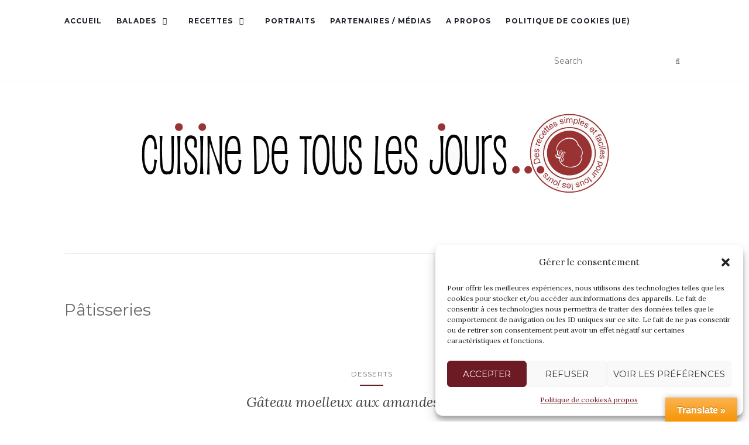

--- FILE ---
content_type: text/html; charset=UTF-8
request_url: http://cuisinedetouslesjours.com/category/patisseries/
body_size: 20476
content:
<!doctype html>
<!--[if !IE]>
<html class="no-js non-ie" lang="fr-FR"> <![endif]-->
<!--[if IE 7 ]>
<html class="no-js ie7" lang="fr-FR"> <![endif]-->
<!--[if IE 8 ]>
<html class="no-js ie8" lang="fr-FR"> <![endif]-->
<!--[if IE 9 ]>
<html class="no-js ie9" lang="fr-FR"> <![endif]-->
<!--[if gt IE 9]><!-->
<html class="no-js" lang="fr-FR"> <!--<![endif]-->
<head>
<meta charset="UTF-8">
<meta name="viewport" content="width=device-width, initial-scale=1">
<link rel="profile" href="https://gmpg.org/xfn/11">
<link rel="pingback" href="https://cuisinedetouslesjours.com/xmlrpc.php">
<meta name='robots' content='index, follow, max-image-preview:large, max-snippet:-1, max-video-preview:-1' />
<!-- This site is optimized with the Yoast SEO plugin v23.0 - https://yoast.com/wordpress/plugins/seo/ -->
<title>Pâtisseries Archives - Cuisine de tous les jours</title>
<link rel="canonical" href="https://cuisinedetouslesjours.com/category/patisseries/" />
<link rel="next" href="https://cuisinedetouslesjours.com/category/patisseries/page/2/" />
<meta property="og:locale" content="fr_FR" />
<meta property="og:type" content="article" />
<meta property="og:title" content="Pâtisseries Archives - Cuisine de tous les jours" />
<meta property="og:url" content="https://cuisinedetouslesjours.com/category/patisseries/" />
<meta property="og:site_name" content="Cuisine de tous les jours" />
<meta property="og:image" content="https://cuisinedetouslesjours.com/wp-content/uploads/2016/11/Bannière_800_def.png" />
<meta property="og:image:width" content="800" />
<meta property="og:image:height" content="125" />
<meta property="og:image:type" content="image/png" />
<meta name="twitter:card" content="summary_large_image" />
<script type="application/ld+json" class="yoast-schema-graph">{"@context":"https://schema.org","@graph":[{"@type":"CollectionPage","@id":"https://cuisinedetouslesjours.com/category/patisseries/","url":"https://cuisinedetouslesjours.com/category/patisseries/","name":"Pâtisseries Archives - Cuisine de tous les jours","isPartOf":{"@id":"https://cuisinedetouslesjours.com/#website"},"primaryImageOfPage":{"@id":"https://cuisinedetouslesjours.com/category/patisseries/#primaryimage"},"image":{"@id":"https://cuisinedetouslesjours.com/category/patisseries/#primaryimage"},"thumbnailUrl":"https://cuisinedetouslesjours.com/wp-content/uploads/2024/10/Gateau-amandes-poires-1-scaled.jpg","breadcrumb":{"@id":"https://cuisinedetouslesjours.com/category/patisseries/#breadcrumb"},"inLanguage":"fr-FR"},{"@type":"ImageObject","inLanguage":"fr-FR","@id":"https://cuisinedetouslesjours.com/category/patisseries/#primaryimage","url":"https://cuisinedetouslesjours.com/wp-content/uploads/2024/10/Gateau-amandes-poires-1-scaled.jpg","contentUrl":"https://cuisinedetouslesjours.com/wp-content/uploads/2024/10/Gateau-amandes-poires-1-scaled.jpg","width":1443,"height":2560},{"@type":"BreadcrumbList","@id":"https://cuisinedetouslesjours.com/category/patisseries/#breadcrumb","itemListElement":[{"@type":"ListItem","position":1,"name":"Accueil","item":"https://cuisinedetouslesjours.com/"},{"@type":"ListItem","position":2,"name":"Recettes","item":"https://cuisinedetouslesjours.com/category/recettes-2/"},{"@type":"ListItem","position":3,"name":"Sucré","item":"https://cuisinedetouslesjours.com/category/sucre/"},{"@type":"ListItem","position":4,"name":"Pâtisseries"}]},{"@type":"WebSite","@id":"https://cuisinedetouslesjours.com/#website","url":"https://cuisinedetouslesjours.com/","name":"Cuisine de tous les jours","description":"Des recettes simples et faciles pour tous les jours","publisher":{"@id":"https://cuisinedetouslesjours.com/#organization"},"alternateName":"cuisinedetouslesjours","potentialAction":[{"@type":"SearchAction","target":{"@type":"EntryPoint","urlTemplate":"https://cuisinedetouslesjours.com/?s={search_term_string}"},"query-input":"required name=search_term_string"}],"inLanguage":"fr-FR"},{"@type":"Organization","@id":"https://cuisinedetouslesjours.com/#organization","name":"Cuisine de tous les jours","alternateName":"cuisinedetouslesjours","url":"https://cuisinedetouslesjours.com/","logo":{"@type":"ImageObject","inLanguage":"fr-FR","@id":"https://cuisinedetouslesjours.com/#/schema/logo/image/","url":"https://cuisinedetouslesjours.com/wp-content/uploads/2015/05/cropped-Bannière_1224_test1-2.png","contentUrl":"https://cuisinedetouslesjours.com/wp-content/uploads/2015/05/cropped-Bannière_1224_test1-2.png","width":900,"height":200,"caption":"Cuisine de tous les jours"},"image":{"@id":"https://cuisinedetouslesjours.com/#/schema/logo/image/"},"sameAs":["https://www.facebook.com/cuisine2touslesjours/"]}]}</script>
<!-- / Yoast SEO plugin. -->
<link rel='dns-prefetch' href='//translate.google.com' />
<link rel='dns-prefetch' href='//secure.gravatar.com' />
<link rel='dns-prefetch' href='//stats.wp.com' />
<link rel='dns-prefetch' href='//fonts.googleapis.com' />
<link rel='dns-prefetch' href='//v0.wordpress.com' />
<link rel='dns-prefetch' href='//widgets.wp.com' />
<link rel='dns-prefetch' href='//s0.wp.com' />
<link rel='dns-prefetch' href='//0.gravatar.com' />
<link rel='dns-prefetch' href='//1.gravatar.com' />
<link rel='dns-prefetch' href='//2.gravatar.com' />
<link rel='dns-prefetch' href='//jetpack.wordpress.com' />
<link rel='dns-prefetch' href='//public-api.wordpress.com' />
<link rel="alternate" type="application/rss+xml" title="Cuisine de tous les jours &raquo; Flux" href="https://cuisinedetouslesjours.com/feed/" />
<link rel="alternate" type="application/rss+xml" title="Cuisine de tous les jours &raquo; Flux des commentaires" href="https://cuisinedetouslesjours.com/comments/feed/" />
<link rel="alternate" type="application/rss+xml" title="Cuisine de tous les jours &raquo; Flux de la catégorie Pâtisseries" href="https://cuisinedetouslesjours.com/category/patisseries/feed/" />
<script type="text/javascript">
/* <![CDATA[ */
window._wpemojiSettings = {"baseUrl":"https:\/\/s.w.org\/images\/core\/emoji\/15.0.3\/72x72\/","ext":".png","svgUrl":"https:\/\/s.w.org\/images\/core\/emoji\/15.0.3\/svg\/","svgExt":".svg","source":{"concatemoji":"https:\/\/cuisinedetouslesjours.com\/wp-includes\/js\/wp-emoji-release.min.js?ver=6.5.7"}};
/*! This file is auto-generated */
!function(i,n){var o,s,e;function c(e){try{var t={supportTests:e,timestamp:(new Date).valueOf()};sessionStorage.setItem(o,JSON.stringify(t))}catch(e){}}function p(e,t,n){e.clearRect(0,0,e.canvas.width,e.canvas.height),e.fillText(t,0,0);var t=new Uint32Array(e.getImageData(0,0,e.canvas.width,e.canvas.height).data),r=(e.clearRect(0,0,e.canvas.width,e.canvas.height),e.fillText(n,0,0),new Uint32Array(e.getImageData(0,0,e.canvas.width,e.canvas.height).data));return t.every(function(e,t){return e===r[t]})}function u(e,t,n){switch(t){case"flag":return n(e,"\ud83c\udff3\ufe0f\u200d\u26a7\ufe0f","\ud83c\udff3\ufe0f\u200b\u26a7\ufe0f")?!1:!n(e,"\ud83c\uddfa\ud83c\uddf3","\ud83c\uddfa\u200b\ud83c\uddf3")&&!n(e,"\ud83c\udff4\udb40\udc67\udb40\udc62\udb40\udc65\udb40\udc6e\udb40\udc67\udb40\udc7f","\ud83c\udff4\u200b\udb40\udc67\u200b\udb40\udc62\u200b\udb40\udc65\u200b\udb40\udc6e\u200b\udb40\udc67\u200b\udb40\udc7f");case"emoji":return!n(e,"\ud83d\udc26\u200d\u2b1b","\ud83d\udc26\u200b\u2b1b")}return!1}function f(e,t,n){var r="undefined"!=typeof WorkerGlobalScope&&self instanceof WorkerGlobalScope?new OffscreenCanvas(300,150):i.createElement("canvas"),a=r.getContext("2d",{willReadFrequently:!0}),o=(a.textBaseline="top",a.font="600 32px Arial",{});return e.forEach(function(e){o[e]=t(a,e,n)}),o}function t(e){var t=i.createElement("script");t.src=e,t.defer=!0,i.head.appendChild(t)}"undefined"!=typeof Promise&&(o="wpEmojiSettingsSupports",s=["flag","emoji"],n.supports={everything:!0,everythingExceptFlag:!0},e=new Promise(function(e){i.addEventListener("DOMContentLoaded",e,{once:!0})}),new Promise(function(t){var n=function(){try{var e=JSON.parse(sessionStorage.getItem(o));if("object"==typeof e&&"number"==typeof e.timestamp&&(new Date).valueOf()<e.timestamp+604800&&"object"==typeof e.supportTests)return e.supportTests}catch(e){}return null}();if(!n){if("undefined"!=typeof Worker&&"undefined"!=typeof OffscreenCanvas&&"undefined"!=typeof URL&&URL.createObjectURL&&"undefined"!=typeof Blob)try{var e="postMessage("+f.toString()+"("+[JSON.stringify(s),u.toString(),p.toString()].join(",")+"));",r=new Blob([e],{type:"text/javascript"}),a=new Worker(URL.createObjectURL(r),{name:"wpTestEmojiSupports"});return void(a.onmessage=function(e){c(n=e.data),a.terminate(),t(n)})}catch(e){}c(n=f(s,u,p))}t(n)}).then(function(e){for(var t in e)n.supports[t]=e[t],n.supports.everything=n.supports.everything&&n.supports[t],"flag"!==t&&(n.supports.everythingExceptFlag=n.supports.everythingExceptFlag&&n.supports[t]);n.supports.everythingExceptFlag=n.supports.everythingExceptFlag&&!n.supports.flag,n.DOMReady=!1,n.readyCallback=function(){n.DOMReady=!0}}).then(function(){return e}).then(function(){var e;n.supports.everything||(n.readyCallback(),(e=n.source||{}).concatemoji?t(e.concatemoji):e.wpemoji&&e.twemoji&&(t(e.twemoji),t(e.wpemoji)))}))}((window,document),window._wpemojiSettings);
/* ]]> */
</script>
<link rel='stylesheet' id='sbr_styles-css' href='https://cuisinedetouslesjours.com/wp-content/plugins/reviews-feed/assets/css/sbr-styles.css?ver=1.1.2' type='text/css' media='all' />
<style id='wp-emoji-styles-inline-css' type='text/css'>
img.wp-smiley, img.emoji {
display: inline !important;
border: none !important;
box-shadow: none !important;
height: 1em !important;
width: 1em !important;
margin: 0 0.07em !important;
vertical-align: -0.1em !important;
background: none !important;
padding: 0 !important;
}
</style>
<link rel='stylesheet' id='wp-block-library-css' href='https://cuisinedetouslesjours.com/wp-includes/css/dist/block-library/style.min.css?ver=6.5.7' type='text/css' media='all' />
<link rel='stylesheet' id='mediaelement-css' href='https://cuisinedetouslesjours.com/wp-includes/js/mediaelement/mediaelementplayer-legacy.min.css?ver=4.2.17' type='text/css' media='all' />
<link rel='stylesheet' id='wp-mediaelement-css' href='https://cuisinedetouslesjours.com/wp-includes/js/mediaelement/wp-mediaelement.min.css?ver=6.5.7' type='text/css' media='all' />
<style id='jetpack-sharing-buttons-style-inline-css' type='text/css'>
.jetpack-sharing-buttons__services-list{display:flex;flex-direction:row;flex-wrap:wrap;gap:0;list-style-type:none;margin:5px;padding:0}.jetpack-sharing-buttons__services-list.has-small-icon-size{font-size:12px}.jetpack-sharing-buttons__services-list.has-normal-icon-size{font-size:16px}.jetpack-sharing-buttons__services-list.has-large-icon-size{font-size:24px}.jetpack-sharing-buttons__services-list.has-huge-icon-size{font-size:36px}@media print{.jetpack-sharing-buttons__services-list{display:none!important}}.editor-styles-wrapper .wp-block-jetpack-sharing-buttons{gap:0;padding-inline-start:0}ul.jetpack-sharing-buttons__services-list.has-background{padding:1.25em 2.375em}
</style>
<style id='classic-theme-styles-inline-css' type='text/css'>
/*! This file is auto-generated */
.wp-block-button__link{color:#fff;background-color:#32373c;border-radius:9999px;box-shadow:none;text-decoration:none;padding:calc(.667em + 2px) calc(1.333em + 2px);font-size:1.125em}.wp-block-file__button{background:#32373c;color:#fff;text-decoration:none}
</style>
<style id='global-styles-inline-css' type='text/css'>
body{--wp--preset--color--black: #000000;--wp--preset--color--cyan-bluish-gray: #abb8c3;--wp--preset--color--white: #ffffff;--wp--preset--color--pale-pink: #f78da7;--wp--preset--color--vivid-red: #cf2e2e;--wp--preset--color--luminous-vivid-orange: #ff6900;--wp--preset--color--luminous-vivid-amber: #fcb900;--wp--preset--color--light-green-cyan: #7bdcb5;--wp--preset--color--vivid-green-cyan: #00d084;--wp--preset--color--pale-cyan-blue: #8ed1fc;--wp--preset--color--vivid-cyan-blue: #0693e3;--wp--preset--color--vivid-purple: #9b51e0;--wp--preset--gradient--vivid-cyan-blue-to-vivid-purple: linear-gradient(135deg,rgba(6,147,227,1) 0%,rgb(155,81,224) 100%);--wp--preset--gradient--light-green-cyan-to-vivid-green-cyan: linear-gradient(135deg,rgb(122,220,180) 0%,rgb(0,208,130) 100%);--wp--preset--gradient--luminous-vivid-amber-to-luminous-vivid-orange: linear-gradient(135deg,rgba(252,185,0,1) 0%,rgba(255,105,0,1) 100%);--wp--preset--gradient--luminous-vivid-orange-to-vivid-red: linear-gradient(135deg,rgba(255,105,0,1) 0%,rgb(207,46,46) 100%);--wp--preset--gradient--very-light-gray-to-cyan-bluish-gray: linear-gradient(135deg,rgb(238,238,238) 0%,rgb(169,184,195) 100%);--wp--preset--gradient--cool-to-warm-spectrum: linear-gradient(135deg,rgb(74,234,220) 0%,rgb(151,120,209) 20%,rgb(207,42,186) 40%,rgb(238,44,130) 60%,rgb(251,105,98) 80%,rgb(254,248,76) 100%);--wp--preset--gradient--blush-light-purple: linear-gradient(135deg,rgb(255,206,236) 0%,rgb(152,150,240) 100%);--wp--preset--gradient--blush-bordeaux: linear-gradient(135deg,rgb(254,205,165) 0%,rgb(254,45,45) 50%,rgb(107,0,62) 100%);--wp--preset--gradient--luminous-dusk: linear-gradient(135deg,rgb(255,203,112) 0%,rgb(199,81,192) 50%,rgb(65,88,208) 100%);--wp--preset--gradient--pale-ocean: linear-gradient(135deg,rgb(255,245,203) 0%,rgb(182,227,212) 50%,rgb(51,167,181) 100%);--wp--preset--gradient--electric-grass: linear-gradient(135deg,rgb(202,248,128) 0%,rgb(113,206,126) 100%);--wp--preset--gradient--midnight: linear-gradient(135deg,rgb(2,3,129) 0%,rgb(40,116,252) 100%);--wp--preset--font-size--small: 13px;--wp--preset--font-size--medium: 20px;--wp--preset--font-size--large: 36px;--wp--preset--font-size--x-large: 42px;--wp--preset--spacing--20: 0.44rem;--wp--preset--spacing--30: 0.67rem;--wp--preset--spacing--40: 1rem;--wp--preset--spacing--50: 1.5rem;--wp--preset--spacing--60: 2.25rem;--wp--preset--spacing--70: 3.38rem;--wp--preset--spacing--80: 5.06rem;--wp--preset--shadow--natural: 6px 6px 9px rgba(0, 0, 0, 0.2);--wp--preset--shadow--deep: 12px 12px 50px rgba(0, 0, 0, 0.4);--wp--preset--shadow--sharp: 6px 6px 0px rgba(0, 0, 0, 0.2);--wp--preset--shadow--outlined: 6px 6px 0px -3px rgba(255, 255, 255, 1), 6px 6px rgba(0, 0, 0, 1);--wp--preset--shadow--crisp: 6px 6px 0px rgba(0, 0, 0, 1);}:where(.is-layout-flex){gap: 0.5em;}:where(.is-layout-grid){gap: 0.5em;}body .is-layout-flex{display: flex;}body .is-layout-flex{flex-wrap: wrap;align-items: center;}body .is-layout-flex > *{margin: 0;}body .is-layout-grid{display: grid;}body .is-layout-grid > *{margin: 0;}:where(.wp-block-columns.is-layout-flex){gap: 2em;}:where(.wp-block-columns.is-layout-grid){gap: 2em;}:where(.wp-block-post-template.is-layout-flex){gap: 1.25em;}:where(.wp-block-post-template.is-layout-grid){gap: 1.25em;}.has-black-color{color: var(--wp--preset--color--black) !important;}.has-cyan-bluish-gray-color{color: var(--wp--preset--color--cyan-bluish-gray) !important;}.has-white-color{color: var(--wp--preset--color--white) !important;}.has-pale-pink-color{color: var(--wp--preset--color--pale-pink) !important;}.has-vivid-red-color{color: var(--wp--preset--color--vivid-red) !important;}.has-luminous-vivid-orange-color{color: var(--wp--preset--color--luminous-vivid-orange) !important;}.has-luminous-vivid-amber-color{color: var(--wp--preset--color--luminous-vivid-amber) !important;}.has-light-green-cyan-color{color: var(--wp--preset--color--light-green-cyan) !important;}.has-vivid-green-cyan-color{color: var(--wp--preset--color--vivid-green-cyan) !important;}.has-pale-cyan-blue-color{color: var(--wp--preset--color--pale-cyan-blue) !important;}.has-vivid-cyan-blue-color{color: var(--wp--preset--color--vivid-cyan-blue) !important;}.has-vivid-purple-color{color: var(--wp--preset--color--vivid-purple) !important;}.has-black-background-color{background-color: var(--wp--preset--color--black) !important;}.has-cyan-bluish-gray-background-color{background-color: var(--wp--preset--color--cyan-bluish-gray) !important;}.has-white-background-color{background-color: var(--wp--preset--color--white) !important;}.has-pale-pink-background-color{background-color: var(--wp--preset--color--pale-pink) !important;}.has-vivid-red-background-color{background-color: var(--wp--preset--color--vivid-red) !important;}.has-luminous-vivid-orange-background-color{background-color: var(--wp--preset--color--luminous-vivid-orange) !important;}.has-luminous-vivid-amber-background-color{background-color: var(--wp--preset--color--luminous-vivid-amber) !important;}.has-light-green-cyan-background-color{background-color: var(--wp--preset--color--light-green-cyan) !important;}.has-vivid-green-cyan-background-color{background-color: var(--wp--preset--color--vivid-green-cyan) !important;}.has-pale-cyan-blue-background-color{background-color: var(--wp--preset--color--pale-cyan-blue) !important;}.has-vivid-cyan-blue-background-color{background-color: var(--wp--preset--color--vivid-cyan-blue) !important;}.has-vivid-purple-background-color{background-color: var(--wp--preset--color--vivid-purple) !important;}.has-black-border-color{border-color: var(--wp--preset--color--black) !important;}.has-cyan-bluish-gray-border-color{border-color: var(--wp--preset--color--cyan-bluish-gray) !important;}.has-white-border-color{border-color: var(--wp--preset--color--white) !important;}.has-pale-pink-border-color{border-color: var(--wp--preset--color--pale-pink) !important;}.has-vivid-red-border-color{border-color: var(--wp--preset--color--vivid-red) !important;}.has-luminous-vivid-orange-border-color{border-color: var(--wp--preset--color--luminous-vivid-orange) !important;}.has-luminous-vivid-amber-border-color{border-color: var(--wp--preset--color--luminous-vivid-amber) !important;}.has-light-green-cyan-border-color{border-color: var(--wp--preset--color--light-green-cyan) !important;}.has-vivid-green-cyan-border-color{border-color: var(--wp--preset--color--vivid-green-cyan) !important;}.has-pale-cyan-blue-border-color{border-color: var(--wp--preset--color--pale-cyan-blue) !important;}.has-vivid-cyan-blue-border-color{border-color: var(--wp--preset--color--vivid-cyan-blue) !important;}.has-vivid-purple-border-color{border-color: var(--wp--preset--color--vivid-purple) !important;}.has-vivid-cyan-blue-to-vivid-purple-gradient-background{background: var(--wp--preset--gradient--vivid-cyan-blue-to-vivid-purple) !important;}.has-light-green-cyan-to-vivid-green-cyan-gradient-background{background: var(--wp--preset--gradient--light-green-cyan-to-vivid-green-cyan) !important;}.has-luminous-vivid-amber-to-luminous-vivid-orange-gradient-background{background: var(--wp--preset--gradient--luminous-vivid-amber-to-luminous-vivid-orange) !important;}.has-luminous-vivid-orange-to-vivid-red-gradient-background{background: var(--wp--preset--gradient--luminous-vivid-orange-to-vivid-red) !important;}.has-very-light-gray-to-cyan-bluish-gray-gradient-background{background: var(--wp--preset--gradient--very-light-gray-to-cyan-bluish-gray) !important;}.has-cool-to-warm-spectrum-gradient-background{background: var(--wp--preset--gradient--cool-to-warm-spectrum) !important;}.has-blush-light-purple-gradient-background{background: var(--wp--preset--gradient--blush-light-purple) !important;}.has-blush-bordeaux-gradient-background{background: var(--wp--preset--gradient--blush-bordeaux) !important;}.has-luminous-dusk-gradient-background{background: var(--wp--preset--gradient--luminous-dusk) !important;}.has-pale-ocean-gradient-background{background: var(--wp--preset--gradient--pale-ocean) !important;}.has-electric-grass-gradient-background{background: var(--wp--preset--gradient--electric-grass) !important;}.has-midnight-gradient-background{background: var(--wp--preset--gradient--midnight) !important;}.has-small-font-size{font-size: var(--wp--preset--font-size--small) !important;}.has-medium-font-size{font-size: var(--wp--preset--font-size--medium) !important;}.has-large-font-size{font-size: var(--wp--preset--font-size--large) !important;}.has-x-large-font-size{font-size: var(--wp--preset--font-size--x-large) !important;}
.wp-block-navigation a:where(:not(.wp-element-button)){color: inherit;}
:where(.wp-block-post-template.is-layout-flex){gap: 1.25em;}:where(.wp-block-post-template.is-layout-grid){gap: 1.25em;}
:where(.wp-block-columns.is-layout-flex){gap: 2em;}:where(.wp-block-columns.is-layout-grid){gap: 2em;}
.wp-block-pullquote{font-size: 1.5em;line-height: 1.6;}
</style>
<link rel='stylesheet' id='google-language-translator-css' href='https://cuisinedetouslesjours.com/wp-content/plugins/google-language-translator/css/style.css?ver=6.0.20' type='text/css' media='' />
<link rel='stylesheet' id='glt-toolbar-styles-css' href='https://cuisinedetouslesjours.com/wp-content/plugins/google-language-translator/css/toolbar.css?ver=6.0.20' type='text/css' media='' />
<link rel='stylesheet' id='recipress_front-css' href='https://cuisinedetouslesjours.com/wp-content/plugins/recipress/css/front.css?ver=6.5.7' type='text/css' media='all' />
<link rel='stylesheet' id='cmplz-general-css' href='https://cuisinedetouslesjours.com/wp-content/plugins/complianz-gdpr/assets/css/cookieblocker.min.css?ver=1725747439' type='text/css' media='all' />
<link rel='stylesheet' id='activello-bootstrap-css' href='https://cuisinedetouslesjours.com/wp-content/themes/activello/assets/css/bootstrap.min.css?ver=6.5.7' type='text/css' media='all' />
<link rel='stylesheet' id='activello-icons-css' href='https://cuisinedetouslesjours.com/wp-content/themes/activello/assets/css/font-awesome.min.css?ver=6.5.7' type='text/css' media='all' />
<link rel='stylesheet' id='activello-fonts-css' href='//fonts.googleapis.com/css?family=Lora%3A400%2C400italic%2C700%2C700italic%7CMontserrat%3A400%2C700%7CMaven+Pro%3A400%2C700&#038;ver=6.5.7' type='text/css' media='all' />
<link rel='stylesheet' id='activello-style-css' href='https://cuisinedetouslesjours.com/wp-content/themes/activello/style.css?ver=6.5.7' type='text/css' media='all' />
<link rel='stylesheet' id='sib-front-css-css' href='https://cuisinedetouslesjours.com/wp-content/plugins/mailin/css/mailin-front.css?ver=6.5.7' type='text/css' media='all' />
<link rel='stylesheet' id='jetpack-recipes-style-css' href='https://cuisinedetouslesjours.com/wp-content/plugins/jetpack/modules/shortcodes/css/recipes.min.css?ver=20130919' type='text/css' media='all' />
<link rel='stylesheet' id='jetpack_css-css' href='https://cuisinedetouslesjours.com/wp-content/plugins/jetpack/css/jetpack.css?ver=13.6.1' type='text/css' media='all' />
<script type="text/javascript" src="https://cuisinedetouslesjours.com/wp-includes/js/jquery/jquery.min.js?ver=3.7.1" id="jquery-core-js"></script>
<script type="text/javascript" src="https://cuisinedetouslesjours.com/wp-includes/js/jquery/jquery-migrate.min.js?ver=3.4.1" id="jquery-migrate-js"></script>
<script type="text/javascript" src="https://cuisinedetouslesjours.com/wp-content/themes/activello/assets/js/vendor/modernizr.min.js?ver=6.5.7" id="activello-modernizr-js"></script>
<script type="text/javascript" src="https://cuisinedetouslesjours.com/wp-content/themes/activello/assets/js/vendor/bootstrap.min.js?ver=6.5.7" id="activello-bootstrapjs-js"></script>
<script type="text/javascript" src="https://cuisinedetouslesjours.com/wp-content/themes/activello/assets/js/functions.min.js?ver=6.5.7" id="activello-functions-js"></script>
<script type="text/javascript" id="sib-front-js-js-extra">
/* <![CDATA[ */
var sibErrMsg = {"invalidMail":"Veuillez entrer une adresse e-mail valide.","requiredField":"Veuillez compl\u00e9ter les champs obligatoires.","invalidDateFormat":"Veuillez entrer une date valide.","invalidSMSFormat":"Veuillez entrer une num\u00e9ro de t\u00e9l\u00e9phone valide."};
var ajax_sib_front_object = {"ajax_url":"https:\/\/cuisinedetouslesjours.com\/wp-admin\/admin-ajax.php","ajax_nonce":"5e785b9f05","flag_url":"https:\/\/cuisinedetouslesjours.com\/wp-content\/plugins\/mailin\/img\/flags\/"};
/* ]]> */
</script>
<script type="text/javascript" src="https://cuisinedetouslesjours.com/wp-content/plugins/mailin/js/mailin-front.js?ver=1753739533" id="sib-front-js-js"></script>
<script type="text/javascript" src="https://cuisinedetouslesjours.com/wp-content/plugins/jetpack/_inc/build/shortcodes/js/recipes-printthis.min.js?ver=20170202" id="jetpack-recipes-printthis-js"></script>
<script type="text/javascript" id="jetpack-recipes-js-js-extra">
/* <![CDATA[ */
var jetpack_recipes_vars = {"pageTitle":"P\u00e2tisseries Archives - Cuisine de tous les jours","loadCSS":"https:\/\/cuisinedetouslesjours.com\/wp-content\/plugins\/jetpack\/modules\/shortcodes\/css\/recipes-print.min.css"};
/* ]]> */
</script>
<script type="text/javascript" src="https://cuisinedetouslesjours.com/wp-content/plugins/jetpack/_inc/build/shortcodes/js/recipes.min.js?ver=20131230" id="jetpack-recipes-js-js"></script>
<link rel="https://api.w.org/" href="https://cuisinedetouslesjours.com/wp-json/" /><link rel="alternate" type="application/json" href="https://cuisinedetouslesjours.com/wp-json/wp/v2/categories/1347" /><link rel="EditURI" type="application/rsd+xml" title="RSD" href="https://cuisinedetouslesjours.com/xmlrpc.php?rsd" />
<meta name="generator" content="WordPress 6.5.7" />
<script type="text/javascript">var ajaxurl = "https://cuisinedetouslesjours.com/wp-admin/admin-ajax.php";</script><style>#google_language_translator a{display:none!important;}div.skiptranslate.goog-te-gadget{display:inline!important;}.goog-te-gadget{color:transparent!important;}.goog-te-gadget{font-size:0px!important;}.goog-branding{display:none;}.goog-tooltip{display: none!important;}.goog-tooltip:hover{display: none!important;}.goog-text-highlight{background-color:transparent!important;border:none!important;box-shadow:none!important;}#google_language_translator{display:none;}#flags{display:none;}div.skiptranslate{display:none!important;}body{top:0px!important;}#goog-gt-{display:none!important;}font font{background-color:transparent!important;box-shadow:none!important;position:initial!important;}</style><!-- HFCM by 99 Robots - Snippet # 1: Tag manager head -->
<!-- Google tag (gtag.js) -->
<script type="text/plain" data-service="google-analytics" data-category="statistics" async data-cmplz-src="https://www.googletagmanager.com/gtag/js?id=G-QM388K35PE"></script>
<script>
window.dataLayer = window.dataLayer || [];
function gtag(){dataLayer.push(arguments);}
gtag('js', new Date());
gtag('config', 'G-QM388K35PE');
</script>
<!-- /end HFCM by 99 Robots -->
<style>img#wpstats{display:none}</style>
<style>.cmplz-hidden {
display: none !important;
}</style><style type="text/css">a:hover, a:focus, article.post .post-categories a:hover, article.post .post-categories a:focus, .entry-title a:hover, .entry-title a:focus, .entry-meta a:hover, .entry-meta a:focus, .entry-footer a:hover, .entry-footer a:focus, .read-more a:hover, .read-more a:focus, .social-icons a:hover, .social-icons a:focus, .flex-caption .post-categories a:hover, .flex-caption .post-categories a:focus, .flex-caption .read-more a:hover, .flex-caption .read-more a:focus, .flex-caption h2:hover, .flex-caption h2:focus-within, .comment-meta.commentmetadata a:hover, .comment-meta.commentmetadata a:focus, .post-inner-content .cat-item a:hover, .post-inner-content .cat-item a:focus, .navbar-default .navbar-nav > .active > a, .navbar-default .navbar-nav > .active > a:hover, .navbar-default .navbar-nav > .active > a:focus, .navbar-default .navbar-nav > li > a:hover, .navbar-default .navbar-nav > li > a:focus, .navbar-default .navbar-nav > .open > a, .navbar-default .navbar-nav > .open > a:hover, blockquote:before, .navbar-default .navbar-nav > .open > a:focus, .cat-title a, .single .entry-content a, .site-info a:hover, .site-info a:focus {color:#6c1b24}article.post .post-categories:after, .post-inner-content .cat-item:after, #secondary .widget-title:after, .dropdown-menu>.active>a, .dropdown-menu>.active>a:hover, .dropdown-menu>.active>a:focus {background:#6c1b24}.label-default[href]:hover, .label-default[href]:focus, .btn-default:hover, .btn-default:focus, .btn-default:active, .btn-default.active, #image-navigation .nav-previous a:hover, #image-navigation .nav-previous a:focus, #image-navigation .nav-next a:hover, #image-navigation .nav-next a:focus, .woocommerce #respond input#submit:hover, .woocommerce #respond input#submit:focus, .woocommerce a.button:hover, .woocommerce a.button:focus, .woocommerce button.button:hover, .woocommerce button.button:focus, .woocommerce input.button:hover, .woocommerce input.button:focus, .woocommerce #respond input#submit.alt:hover, .woocommerce #respond input#submit.alt:focus, .woocommerce a.button.alt:hover, .woocommerce a.button.alt:focus, .woocommerce button.button.alt:hover, .woocommerce button.button.alt:focus, .woocommerce input.button.alt:hover, .woocommerce input.button.alt:focus, .input-group-btn:last-child>.btn:hover, .input-group-btn:last-child>.btn:focus, .scroll-to-top:hover, .scroll-to-top:focus, button, html input[type=button]:hover, html input[type=button]:focus, input[type=reset]:hover, input[type=reset]:focus, .comment-list li .comment-body:after, .page-links a:hover span, .page-links a:focus span, .page-links span, input[type=submit]:hover, input[type=submit]:focus, .comment-form #submit:hover, .comment-form #submit:focus, .tagcloud a:hover, .tagcloud a:focus, .single .entry-content a:hover, .single .entry-content a:focus, .navbar-default .navbar-nav .open .dropdown-menu > li > a:hover, .dropdown-menu> li> a:hover, .dropdown-menu> li> a:focus, .navbar-default .navbar-nav .open .dropdown-menu > li > a:focus {background-color:#6c1b24; }input[type="text"]:focus, input[type="email"]:focus, input[type="tel"]:focus, input[type="url"]:focus, input[type="password"]:focus, input[type="search"]:focus, textarea:focus { outline-color: #6c1b24; }#social a:hover, #social a:focus, .header-search-icon:hover, .header-search-icon:focus  { color:#6c1b24}</style>	<style type="text/css">
#social li{
display: inline-block;
}
#social li,
#social ul {
border: 0!important;
list-style: none;
padding-left: 0;
text-align: center;
}
#social li a[href*="twitter.com"] .fa:before,
.fa-twitter:before {
content: "\f099"
}
#social li a[href*="facebook.com"] .fa:before,
.fa-facebook-f:before,
.fa-facebook:before {
content: "\f09a"
}
#social li a[href*="github.com"] .fa:before,
.fa-github:before {
content: "\f09b"
}
#social li a[href*="/feed"] .fa:before,
.fa-rss:before {
content: "\f09e"
}
#social li a[href*="pinterest.com"] .fa:before,
.fa-pinterest:before {
content: "\f0d2"
}
#social li a[href*="plus.google.com"] .fa:before,
.fa-google-plus:before {
content: "\f0d5"
}
#social li a[href*="linkedin.com"] .fa:before,
.fa-linkedin:before {
content: "\f0e1"
}
#social li a[href*="youtube.com"] .fa:before,
.fa-youtube:before {
content: "\f167"
}
#social li a[href*="instagram.com"] .fa:before,
.fa-instagram:before {
content: "\f16d"
}
#social li a[href*="flickr.com"] .fa:before,
.fa-flickr:before {
content: "\f16e"
}
#social li a[href*="tumblr.com"] .fa:before,
.fa-tumblr:before {
content: "\f173"
}
#social li a[href*="dribbble.com"] .fa:before,
.fa-dribbble:before {
content: "\f17d"
}
#social li a[href*="skype.com"] .fa:before,
.fa-skype:before {
content: "\f17e"
}
#social li a[href*="foursquare.com"] .fa:before,
.fa-foursquare:before {
content: "\f180"
}
#social li a[href*="vimeo.com"] .fa:before,
.fa-vimeo-square:before {
content: "\f194"
}
#social li a[href*="weheartit.com"] .fa:before,
.fa-heart:before {
content: "\f004"
}
#social li a[href*="spotify.com"] .fa:before,
.fa-spotify:before {
content: "\f1bc"
}
#social li a[href*="soundcloud.com"] .fa:before,
.fa-soundcloud:before {
content: "\f1be"
}
</style><style type="text/css" media="all">
/* <![CDATA[ */
@import url("https://cuisinedetouslesjours.com/wp-content/plugins/wp-table-reloaded/css/plugin.css?ver=1.9.4");
@import url("https://cuisinedetouslesjours.com/wp-content/plugins/wp-table-reloaded/css/datatables.css?ver=1.9.4");
/* ]]> */
</style><style id="uagb-style-conditional-extension">@media (min-width: 1025px){body .uag-hide-desktop.uagb-google-map__wrap,body .uag-hide-desktop{display:none !important}}@media (min-width: 768px) and (max-width: 1024px){body .uag-hide-tab.uagb-google-map__wrap,body .uag-hide-tab{display:none !important}}@media (max-width: 767px){body .uag-hide-mob.uagb-google-map__wrap,body .uag-hide-mob{display:none !important}}</style><link rel="icon" href="https://cuisinedetouslesjours.com/wp-content/uploads/2016/11/cropped-carré-1-32x32.png" sizes="32x32" />
<link rel="icon" href="https://cuisinedetouslesjours.com/wp-content/uploads/2016/11/cropped-carré-1-192x192.png" sizes="192x192" />
<link rel="apple-touch-icon" href="https://cuisinedetouslesjours.com/wp-content/uploads/2016/11/cropped-carré-1-180x180.png" />
<meta name="msapplication-TileImage" content="https://cuisinedetouslesjours.com/wp-content/uploads/2016/11/cropped-carré-1-270x270.png" />
</head>
<body data-rsssl=1 data-cmplz=1 class="archive category category-patisseries category-1347 wp-custom-logo has-full-width">
<div id="page" class="hfeed site">
<header id="masthead" class="site-header" role="banner">
<nav class="navbar navbar-default" role="navigation">
<div class="container">
<div class="row">
<div class="site-navigation-inner col-sm-12">
<div class="navbar-header">
<button type="button" class="btn navbar-toggle" data-toggle="collapse" data-target=".navbar-ex1-collapse">
<span class="sr-only">Afficher/masquer la navigation</span>
<span class="icon-bar"></span>
<span class="icon-bar"></span>
<span class="icon-bar"></span>
</button>
</div>
<div class="collapse navbar-collapse navbar-ex1-collapse"><ul id="menu-accueil" class="nav navbar-nav"><li id="menu-item-489" class="menu-item menu-item-type-custom menu-item-object-custom menu-item-home menu-item-489"><a title="Accueil" href="https://cuisinedetouslesjours.com/">Accueil</a></li>
<li id="menu-item-22275" class="menu-item menu-item-type-taxonomy menu-item-object-category menu-item-has-children menu-item-22275"><a title="Balades" href="https://cuisinedetouslesjours.com/category/balades-decouvertes/">Balades </a><span class="activello-dropdown"></span>
<ul role="menu" class=" dropdown-menu">
<li id="menu-item-22276" class="menu-item menu-item-type-taxonomy menu-item-object-category menu-item-22276"><a title="En Bretagne" href="https://cuisinedetouslesjours.com/category/en-bretagne/">En Bretagne</a></li>
<li id="menu-item-22278" class="menu-item menu-item-type-taxonomy menu-item-object-category menu-item-22278"><a title="En France" href="https://cuisinedetouslesjours.com/category/en-france/">En France</a></li>
<li id="menu-item-22277" class="menu-item menu-item-type-taxonomy menu-item-object-category menu-item-22277"><a title="En Europe" href="https://cuisinedetouslesjours.com/category/en-europe/">En Europe</a></li>
</ul>
</li>
<li id="menu-item-18669" class="menu-item menu-item-type-taxonomy menu-item-object-category current-category-ancestor current-menu-ancestor menu-item-has-children menu-item-18669"><a title="Recettes" href="https://cuisinedetouslesjours.com/category/recettes-2/">Recettes </a><span class="activello-dropdown"></span>
<ul role="menu" class=" dropdown-menu">
<li id="menu-item-18672" class="menu-item menu-item-type-taxonomy menu-item-object-category menu-item-18672"><a title="Salé" href="https://cuisinedetouslesjours.com/category/sale/">Salé</a></li>
<li id="menu-item-18673" class="menu-item menu-item-type-taxonomy menu-item-object-category current-category-ancestor current-menu-ancestor current-menu-parent current-category-parent menu-item-has-children menu-item-18673"><a title="Sucré" href="https://cuisinedetouslesjours.com/category/sucre/">Sucré </a><span class="activello-dropdown"></span>
<ul role="menu" class=" dropdown-menu">
<li id="menu-item-21221" class="menu-item menu-item-type-taxonomy menu-item-object-category menu-item-21221"><a title="Confitures" href="https://cuisinedetouslesjours.com/category/confiserieconfiture/">Confitures</a></li>
<li id="menu-item-21220" class="menu-item menu-item-type-taxonomy menu-item-object-category menu-item-21220"><a title="Confiseries" href="https://cuisinedetouslesjours.com/category/confiseries/">Confiseries</a></li>
<li id="menu-item-21306" class="menu-item menu-item-type-taxonomy menu-item-object-category menu-item-21306"><a title="Crèmes &amp; Mousses" href="https://cuisinedetouslesjours.com/category/cremes-mousses/">Crèmes &amp; Mousses</a></li>
<li id="menu-item-21978" class="menu-item menu-item-type-taxonomy menu-item-object-category menu-item-21978"><a title="Crêpes" href="https://cuisinedetouslesjours.com/category/crepes/">Crêpes</a></li>
<li id="menu-item-22288" class="menu-item menu-item-type-taxonomy menu-item-object-category menu-item-22288"><a title="Flans" href="https://cuisinedetouslesjours.com/category/flans/">Flans</a></li>
<li id="menu-item-22289" class="menu-item menu-item-type-taxonomy menu-item-object-category menu-item-22289"><a title="Fruits" href="https://cuisinedetouslesjours.com/category/fruits/">Fruits</a></li>
<li id="menu-item-21979" class="menu-item menu-item-type-taxonomy menu-item-object-category menu-item-21979"><a title="Glaces" href="https://cuisinedetouslesjours.com/category/glaces/">Glaces</a></li>
<li id="menu-item-22290" class="menu-item menu-item-type-taxonomy menu-item-object-category current-menu-item menu-item-22290 active"><a title="Pâtisseries" href="https://cuisinedetouslesjours.com/category/patisseries/">Pâtisseries</a></li>
</ul>
</li>
<li id="menu-item-18670" class="menu-item menu-item-type-taxonomy menu-item-object-category menu-item-18670"><a title="Astuces" href="https://cuisinedetouslesjours.com/category/astuces/">Astuces</a></li>
<li id="menu-item-18671" class="menu-item menu-item-type-taxonomy menu-item-object-category menu-item-18671"><a title="Boissons" href="https://cuisinedetouslesjours.com/category/boissons/">Boissons</a></li>
</ul>
</li>
<li id="menu-item-24540" class="menu-item menu-item-type-taxonomy menu-item-object-category menu-item-24540"><a title="Portraits" href="https://cuisinedetouslesjours.com/category/rencontres-portrait/">Portraits</a></li>
<li id="menu-item-23254" class="menu-item menu-item-type-taxonomy menu-item-object-category menu-item-23254"><a title="Partenaires / Médias" href="https://cuisinedetouslesjours.com/category/media-concours/">Partenaires / Médias</a></li>
<li id="menu-item-24541" class="menu-item menu-item-type-post_type menu-item-object-page menu-item-privacy-policy menu-item-24541"><a title="A propos" href="https://cuisinedetouslesjours.com/about/">A propos</a></li>
<li id="menu-item-26740" class="menu-item menu-item-type-post_type menu-item-object-page menu-item-26740"><a title="Politique de cookies (UE)" href="https://cuisinedetouslesjours.com/politique-de-cookies-ue/">Politique de cookies (UE)</a></li>
</ul></div>
<div class="nav-search"><form action="https://cuisinedetouslesjours.com/" method="get"><input type="text" name="s" value="" placeholder="Search"><button type="submit" class="header-search-icon" name="submit" id="searchsubmit" value="Recherche"><i class="fa fa-search"></i></button></form>							
</div>
</div>
</div>
</div>
</nav><!-- .site-navigation -->
<div class="container">
<div id="logo">
<span class="site-name">
<a href="https://cuisinedetouslesjours.com/" class="custom-logo-link" rel="home"><img width="900" height="200" src="https://cuisinedetouslesjours.com/wp-content/uploads/2015/05/cropped-Bannière_1224_test1-2.png" class="custom-logo" alt="Cuisine de tous les jours" decoding="async" fetchpriority="high" srcset="https://cuisinedetouslesjours.com/wp-content/uploads/2015/05/cropped-Bannière_1224_test1-2.png 900w, https://cuisinedetouslesjours.com/wp-content/uploads/2015/05/cropped-Bannière_1224_test1-2-768x171.png 768w, https://cuisinedetouslesjours.com/wp-content/uploads/2015/05/cropped-Bannière_1224_test1-2-600x133.png 600w" sizes="(max-width: 900px) 100vw, 900px" data-attachment-id="26639" data-permalink="https://cuisinedetouslesjours.com/cropped-banniere_1224_test1-2-png/" data-orig-file="https://cuisinedetouslesjours.com/wp-content/uploads/2015/05/cropped-Bannière_1224_test1-2.png" data-orig-size="900,200" data-comments-opened="1" data-image-meta="{&quot;aperture&quot;:&quot;0&quot;,&quot;credit&quot;:&quot;&quot;,&quot;camera&quot;:&quot;&quot;,&quot;caption&quot;:&quot;&quot;,&quot;created_timestamp&quot;:&quot;0&quot;,&quot;copyright&quot;:&quot;&quot;,&quot;focal_length&quot;:&quot;0&quot;,&quot;iso&quot;:&quot;0&quot;,&quot;shutter_speed&quot;:&quot;0&quot;,&quot;title&quot;:&quot;&quot;,&quot;orientation&quot;:&quot;0&quot;}" data-image-title="cropped-Bannière_1224_test1-2.png" data-image-description="&lt;p&gt;https://cuisinedetouslesjours.com/wp-content/uploads/2015/05/cropped-Bannière_1224_test1-2.png&lt;/p&gt;
" data-image-caption="" data-medium-file="https://cuisinedetouslesjours.com/wp-content/uploads/2015/05/cropped-Bannière_1224_test1-2-900x200.png" data-large-file="https://cuisinedetouslesjours.com/wp-content/uploads/2015/05/cropped-Bannière_1224_test1-2.png" tabindex="0" role="button" /></a>
</span><!-- end of .site-name -->
</div><!-- end of #logo -->
<div id="line"></div>
</div>
</header><!-- #masthead -->
<div id="content" class="site-content">
<div class="top-section">
</div>
<div class="container main-content-area">
<div class="row">
<div class="main-content-inner col-sm-12 col-md-8 full-width">
<section id="primary" class="content-area">
<main id="main" class="site-main" role="main">
<header class="page-header">
<h1 class="page-title">
Pâtisseries				</h1>
</header><!-- .page-header -->
<article id="post-26744" class="post-26744 post type-post status-publish format-standard has-post-thumbnail hentry category-desserts category-fruits category-gateaux category-patisseries category-recettes-2 category-sucre tag-amandes tag-gateau-au-beurre tag-gateau-aux-amandes tag-poires tag-recette-de-gateau-facile tag-simples-ingredients">
<div class="blog-item-wrap">
<div class="post-inner-content">
<header class="entry-header page-header">
<ul class="single-category">	<li class="cat-item cat-item-12"><a href="https://cuisinedetouslesjours.com/category/desserts/">Desserts</a>
</li>
</ul>				<h2 class="entry-title"><a href="https://cuisinedetouslesjours.com/gateau-amandes/" rel="bookmark">Gâteau moelleux aux amandes et poires</a></h2>
<div class="entry-meta">
<span class="posted-on">Posté le <a href="https://cuisinedetouslesjours.com/gateau-amandes/" rel="bookmark"><time class="entry-date published" datetime="2025-07-30T09:00:00+02:00">30 juillet, 2025</time><time class="updated" datetime="2025-07-29T01:01:46+02:00">29 juillet, 2025</time></a></span>by <span class="author vcard"><a class="url fn n" href="https://cuisinedetouslesjours.com/author/butteraddict/">Chris</a></span>
</div><!-- .entry-meta -->
</header><!-- .entry-header -->
<a href="https://cuisinedetouslesjours.com/gateau-amandes/" title="Gâteau moelleux aux amandes et poires" >
<img width="310" height="550" src="https://cuisinedetouslesjours.com/wp-content/uploads/2024/10/Gateau-amandes-poires-1-scaled.jpg" class="single-featured wp-post-image" alt="" decoding="async" srcset="https://cuisinedetouslesjours.com/wp-content/uploads/2024/10/Gateau-amandes-poires-1-scaled.jpg 1443w, https://cuisinedetouslesjours.com/wp-content/uploads/2024/10/Gateau-amandes-poires-1-113x200.jpg 113w, https://cuisinedetouslesjours.com/wp-content/uploads/2024/10/Gateau-amandes-poires-1-338x600.jpg 338w, https://cuisinedetouslesjours.com/wp-content/uploads/2024/10/Gateau-amandes-poires-1-768x1363.jpg 768w, https://cuisinedetouslesjours.com/wp-content/uploads/2024/10/Gateau-amandes-poires-1-330x586.jpg 330w, https://cuisinedetouslesjours.com/wp-content/uploads/2024/10/Gateau-amandes-poires-1-1000x1774.jpg 1000w, https://cuisinedetouslesjours.com/wp-content/uploads/2024/10/Gateau-amandes-poires-1-600x1065.jpg 600w, https://cuisinedetouslesjours.com/wp-content/uploads/2024/10/Gateau-amandes-poires-1-866x1536.jpg 866w, https://cuisinedetouslesjours.com/wp-content/uploads/2024/10/Gateau-amandes-poires-1-1154x2048.jpg 1154w, https://cuisinedetouslesjours.com/wp-content/uploads/2024/10/Gateau-amandes-poires-1-1080x1916.jpg 1080w" sizes="(max-width: 310px) 100vw, 310px" data-attachment-id="26757" data-permalink="https://cuisinedetouslesjours.com/gateau-amandes/gateau-amandes-poires-1/" data-orig-file="https://cuisinedetouslesjours.com/wp-content/uploads/2024/10/Gateau-amandes-poires-1-scaled.jpg" data-orig-size="1443,2560" data-comments-opened="1" data-image-meta="{&quot;aperture&quot;:&quot;3.5&quot;,&quot;credit&quot;:&quot;&quot;,&quot;camera&quot;:&quot;ILCE-6000&quot;,&quot;caption&quot;:&quot;&quot;,&quot;created_timestamp&quot;:&quot;1421040242&quot;,&quot;copyright&quot;:&quot;&quot;,&quot;focal_length&quot;:&quot;16&quot;,&quot;iso&quot;:&quot;3200&quot;,&quot;shutter_speed&quot;:&quot;0.0125&quot;,&quot;title&quot;:&quot;&quot;,&quot;orientation&quot;:&quot;1&quot;}" data-image-title="Gateau-amandes-poires-1" data-image-description="" data-image-caption="" data-medium-file="https://cuisinedetouslesjours.com/wp-content/uploads/2024/10/Gateau-amandes-poires-1-113x200.jpg" data-large-file="https://cuisinedetouslesjours.com/wp-content/uploads/2024/10/Gateau-amandes-poires-1-338x600.jpg" tabindex="0" role="button" />			</a>
<div class="entry-content">
<p>Découvrez une recette de gâteau aux poires et amandes facile et rapide. Avec des ingrédients simples du quotidien, préparez un dessert maison délicieux en quelques minutes !</p>
<div class="read-more">
<a href="https://cuisinedetouslesjours.com/gateau-amandes/" title="Gâteau moelleux aux amandes et poires">En savoir plus</a>
</div>
<div class="entry-footer">
<span class="comments-link"><a href="https://cuisinedetouslesjours.com/gateau-amandes/#respond">No comments yet</a></span>
</div><!-- .entry-footer -->
</div><!-- .entry-content -->
</div>
</div>
</article><!-- #post-## -->
<article id="post-26562" class="post-26562 post type-post status-publish format-standard has-post-thumbnail hentry category-desserts category-fruits category-patisseries category-recettes-2 category-sucre tag-bretagne tag-crumble tag-dessert tag-dessert-a-partager tag-dessert-menager tag-dessert-simple tag-figue tag-figues tag-fruits-cuits tag-gouter tag-poires ingredient-de-beurre-12-sel ingredient-de-cassonnade ingredient-de-cerneaux-de-noix-haches ingredient-de-farine-depeautre ingredient-de-figues-fraiches ingredient-de-poires">
<div class="blog-item-wrap">
<div class="post-inner-content">
<header class="entry-header page-header">
<ul class="single-category">	<li class="cat-item cat-item-12"><a href="https://cuisinedetouslesjours.com/category/desserts/">Desserts</a>
</li>
</ul>				<h2 class="entry-title"><a href="https://cuisinedetouslesjours.com/crumble-de-poires-et-figues/" rel="bookmark">Crumble de poires et figues</a></h2>
<div class="entry-meta">
<span class="posted-on">Posté le <a href="https://cuisinedetouslesjours.com/crumble-de-poires-et-figues/" rel="bookmark"><time class="entry-date published" datetime="2023-10-02T17:46:20+02:00">2 octobre, 2023</time><time class="updated" datetime="2024-07-30T13:34:32+02:00">30 juillet, 2024</time></a></span>by <span class="author vcard"><a class="url fn n" href="https://cuisinedetouslesjours.com/author/butteraddict/">Chris</a></span>
</div><!-- .entry-meta -->
</header><!-- .entry-header -->
<a href="https://cuisinedetouslesjours.com/crumble-de-poires-et-figues/" title="Crumble de poires et figues" >
<img width="373" height="550" src="https://cuisinedetouslesjours.com/wp-content/uploads/2023/10/Crumble-de-poires-et-figues-2-2.jpg" class="single-featured wp-post-image" alt="Crumble de poires et figues - ©www.cuisinedetouslesjours.com" decoding="async" srcset="https://cuisinedetouslesjours.com/wp-content/uploads/2023/10/Crumble-de-poires-et-figues-2-2.jpg 740w, https://cuisinedetouslesjours.com/wp-content/uploads/2023/10/Crumble-de-poires-et-figues-2-2-136x200.jpg 136w, https://cuisinedetouslesjours.com/wp-content/uploads/2023/10/Crumble-de-poires-et-figues-2-2-407x600.jpg 407w, https://cuisinedetouslesjours.com/wp-content/uploads/2023/10/Crumble-de-poires-et-figues-2-2-600x885.jpg 600w" sizes="(max-width: 373px) 100vw, 373px" data-attachment-id="26573" data-permalink="https://cuisinedetouslesjours.com/crumble-de-poires-et-figues/crumble-de-poires-et-figues-2-2/" data-orig-file="https://cuisinedetouslesjours.com/wp-content/uploads/2023/10/Crumble-de-poires-et-figues-2-2.jpg" data-orig-size="740,1092" data-comments-opened="1" data-image-meta="{&quot;aperture&quot;:&quot;4.5&quot;,&quot;credit&quot;:&quot;&quot;,&quot;camera&quot;:&quot;ILCE-6000&quot;,&quot;caption&quot;:&quot;&quot;,&quot;created_timestamp&quot;:&quot;1389140000&quot;,&quot;copyright&quot;:&quot;&quot;,&quot;focal_length&quot;:&quot;55&quot;,&quot;iso&quot;:&quot;125&quot;,&quot;shutter_speed&quot;:&quot;0.00625&quot;,&quot;title&quot;:&quot;&quot;,&quot;orientation&quot;:&quot;0&quot;}" data-image-title="Crumble de poires et figues  &#8211; ©www.cuisinedetouslesjours.com" data-image-description="&lt;p&gt;Crumble de poires et figues  &#8211; ©www.cuisinedetouslesjours.com &lt;/p&gt;
" data-image-caption="&lt;p&gt;Crumble de poires et figues  &#8211; ©www.cuisinedetouslesjours.com &lt;/p&gt;
" data-medium-file="https://cuisinedetouslesjours.com/wp-content/uploads/2023/10/Crumble-de-poires-et-figues-2-2-136x200.jpg" data-large-file="https://cuisinedetouslesjours.com/wp-content/uploads/2023/10/Crumble-de-poires-et-figues-2-2-407x600.jpg" tabindex="0" role="button" />			</a>
<div class="entry-content">
<p>Il n&rsquo;y a pas plus simple à réaliser qu&rsquo;un crumble. De nombreux fruits permettent de&nbsp;cuisiner ce dessert. Aujourd&rsquo;hui, on va utiliser des poires et des figues pour une version automnale. La pâte à crumble proposée ici, avec de la farine d&rsquo;épeautre et des noix, offrira également des saveurs supplémentaires.&nbsp; Le crumble, un classique Le crumble [&hellip;]</p>
<div class="read-more">
<a href="https://cuisinedetouslesjours.com/crumble-de-poires-et-figues/" title="Crumble de poires et figues">En savoir plus</a>
</div>
<div class="entry-footer">
<span class="comments-link"><a href="https://cuisinedetouslesjours.com/crumble-de-poires-et-figues/#respond">No comments yet</a></span>
</div><!-- .entry-footer -->
</div><!-- .entry-content -->
</div>
</div>
</article><!-- #post-## -->
<article id="post-26493" class="post-26493 post type-post status-publish format-gallery has-post-thumbnail hentry category-cremes-mousses category-desserts category-fruits category-patisseries category-recettes-2 category-sucre tag-eton-mess tag-fraises tag-meringue tag-recette tag-recette-express tag-recette-facile tag-recettes post_format-post-format-gallery ingredient-deau ingredient-de-creme-fleurette ingredient-de-fraises ingredient-de-meringue ingredient-de-sucre-glace ingredient-jus-de-citron ingredient-pour-le-coulis course-dessert-2 skill_level-facile">
<div class="blog-item-wrap">
<div class="post-inner-content">
<header class="entry-header page-header">
<ul class="single-category">	<li class="cat-item cat-item-1349"><a href="https://cuisinedetouslesjours.com/category/cremes-mousses/">Crèmes &amp; Mousses</a>
</li>
</ul>				<h2 class="entry-title"><a href="https://cuisinedetouslesjours.com/fraises-meringue-creme-leton-mess/" rel="bookmark">Fraises, meringue, crème : l&rsquo;Eton Mess !</a></h2>
<div class="entry-meta">
<span class="posted-on">Posté le <a href="https://cuisinedetouslesjours.com/fraises-meringue-creme-leton-mess/" rel="bookmark"><time class="entry-date published" datetime="2023-06-20T11:42:21+02:00">20 juin, 2023</time><time class="updated" datetime="2023-06-20T12:09:08+02:00">20 juin, 2023</time></a></span>by <span class="author vcard"><a class="url fn n" href="https://cuisinedetouslesjours.com/author/butteraddict/">Chris</a></span>
</div><!-- .entry-meta -->
</header><!-- .entry-header -->
<a href="https://cuisinedetouslesjours.com/fraises-meringue-creme-leton-mess/" title="Fraises, meringue, crème : l&rsquo;Eton Mess !" >
<img width="367" height="550" src="https://cuisinedetouslesjours.com/wp-content/uploads/2023/06/Eton-Mess-2-e1687253848182.jpg" class="single-featured wp-post-image" alt="Eton Mess - ©www.cuisinedetouslesjours.com" decoding="async" data-attachment-id="26505" data-permalink="https://cuisinedetouslesjours.com/fraises-meringue-creme-leton-mess/eton-mess-2/" data-orig-file="https://cuisinedetouslesjours.com/wp-content/uploads/2023/06/Eton-Mess-2-e1687253848182.jpg" data-orig-size="740,1110" data-comments-opened="1" data-image-meta="{&quot;aperture&quot;:&quot;5.6&quot;,&quot;credit&quot;:&quot;&quot;,&quot;camera&quot;:&quot;ILCE-6000&quot;,&quot;caption&quot;:&quot;&quot;,&quot;created_timestamp&quot;:&quot;1686858366&quot;,&quot;copyright&quot;:&quot;&quot;,&quot;focal_length&quot;:&quot;91&quot;,&quot;iso&quot;:&quot;2500&quot;,&quot;shutter_speed&quot;:&quot;0.00625&quot;,&quot;title&quot;:&quot;&quot;,&quot;orientation&quot;:&quot;0&quot;}" data-image-title="Eton Mess  &#8211; ©www.cuisinedetouslesjours.com" data-image-description="&lt;p&gt;Eton Mess  &#8211; ©www.cuisinedetouslesjours.com&lt;/p&gt;
" data-image-caption="&lt;p&gt;Eton Mess  &#8211; ©www.cuisinedetouslesjours.com&lt;/p&gt;
" data-medium-file="https://cuisinedetouslesjours.com/wp-content/uploads/2023/06/Eton-Mess-2-133x200.jpg" data-large-file="https://cuisinedetouslesjours.com/wp-content/uploads/2023/06/Eton-Mess-2-400x600.jpg" tabindex="0" role="button" />			</a>
<div class="entry-content">
<p>L&rsquo;Eton Mess ou le dessert simple à faire pendant la saison des fraises&#8230; De la meringue, de la chantilly, des fraises entières et du coulis, voici les ingrédients pour un dessert express simplissime. Découvrez également mes astuces pour réussir les meringues. La meringue française, sans prise de tête ! Les meringues sont utilisées dans de nombreux desserts. Sans [&hellip;]</p>
<div class="read-more">
<a href="https://cuisinedetouslesjours.com/fraises-meringue-creme-leton-mess/" title="Fraises, meringue, crème : l&rsquo;Eton Mess !">En savoir plus</a>
</div>
<div class="entry-footer">
<span class="comments-link"><a href="https://cuisinedetouslesjours.com/fraises-meringue-creme-leton-mess/#comments">2 commentaires</a></span>
</div><!-- .entry-footer -->
</div><!-- .entry-content -->
</div>
</div>
</article><!-- #post-## -->
<article id="post-26395" class="post-26395 post type-post status-publish format-gallery has-post-thumbnail hentry category-balades-decouvertes category-en-europe category-gateaux category-patisseries category-petit-dejeuner category-recettes-2 category-sucre tag-autriche tag-boheme tag-brioche tag-buchty tag-butchy tag-gastronomie tag-sejour tag-tourisme tag-vienne post_format-post-format-gallery ingredient-deau-de-fleur-doranger ingredient-de-farine-de-ble-t55 ingredient-de-lait ingredient-de-levure-fraiche-de-boulanger ingredient-de-mascarpone ingredient-de-sel ingredient-de-sucre-en-poudre ingredient-jaune-doeuf ingredient-oeufs skill_level-facile">
<div class="blog-item-wrap">
<div class="post-inner-content">
<header class="entry-header page-header">
<ul class="single-category">	<li class="cat-item cat-item-943"><a href="https://cuisinedetouslesjours.com/category/balades-decouvertes/">Balades Gourmandes</a>
</li>
</ul>				<h2 class="entry-title"><a href="https://cuisinedetouslesjours.com/brioche-buchty-et-balade-autrichienne-a-vienne/" rel="bookmark">Brioche Buchty et balade autrichienne à Vienne</a></h2>
<div class="entry-meta">
<span class="posted-on">Posté le <a href="https://cuisinedetouslesjours.com/brioche-buchty-et-balade-autrichienne-a-vienne/" rel="bookmark"><time class="entry-date published" datetime="2023-01-13T10:50:53+01:00">13 janvier, 2023</time></a></span>by <span class="author vcard"><a class="url fn n" href="https://cuisinedetouslesjours.com/author/butteraddict/">Chris</a></span>
</div><!-- .entry-meta -->
</header><!-- .entry-header -->
<a href="https://cuisinedetouslesjours.com/brioche-buchty-et-balade-autrichienne-a-vienne/" title="Brioche Buchty et balade autrichienne à Vienne" >
<img width="367" height="550" src="https://cuisinedetouslesjours.com/wp-content/uploads/2023/01/DSC00732-01.jpeg" class="single-featured wp-post-image" alt="Brioche Buchty au mascarpone - ©www.cuisinedetouslesjours.com" decoding="async" loading="lazy" srcset="https://cuisinedetouslesjours.com/wp-content/uploads/2023/01/DSC00732-01.jpeg 4000w, https://cuisinedetouslesjours.com/wp-content/uploads/2023/01/DSC00732-01-133x200.jpeg 133w, https://cuisinedetouslesjours.com/wp-content/uploads/2023/01/DSC00732-01-768x1152.jpeg 768w, https://cuisinedetouslesjours.com/wp-content/uploads/2023/01/DSC00732-01-400x600.jpeg 400w, https://cuisinedetouslesjours.com/wp-content/uploads/2023/01/DSC00732-01-600x900.jpeg 600w, https://cuisinedetouslesjours.com/wp-content/uploads/2023/01/DSC00732-01-1080x1620.jpeg 1080w" sizes="(max-width: 367px) 100vw, 367px" data-attachment-id="26453" data-permalink="https://cuisinedetouslesjours.com/brioche-buchty-et-balade-autrichienne-a-vienne/dsc00732-01/" data-orig-file="https://cuisinedetouslesjours.com/wp-content/uploads/2023/01/DSC00732-01.jpeg" data-orig-size="4000,6000" data-comments-opened="1" data-image-meta="{&quot;aperture&quot;:&quot;5.6&quot;,&quot;credit&quot;:&quot;&quot;,&quot;camera&quot;:&quot;ILCE-6000&quot;,&quot;caption&quot;:&quot;&quot;,&quot;created_timestamp&quot;:&quot;1673113464&quot;,&quot;copyright&quot;:&quot;&quot;,&quot;focal_length&quot;:&quot;100&quot;,&quot;iso&quot;:&quot;3200&quot;,&quot;shutter_speed&quot;:&quot;0.02&quot;,&quot;title&quot;:&quot;&quot;,&quot;orientation&quot;:&quot;1&quot;}" data-image-title="Brioche Buchty au mascarpone  &#8211; ©www.cuisinedetouslesjours.com" data-image-description="&lt;p&gt;Brioche Buchty au mascarpone  &#8211; ©www.cuisinedetouslesjours.com&lt;/p&gt;
" data-image-caption="&lt;p&gt;Brioche Buchty au mascarpone  &#8211; ©www.cuisinedetouslesjours.com&lt;/p&gt;
" data-medium-file="https://cuisinedetouslesjours.com/wp-content/uploads/2023/01/DSC00732-01-133x200.jpeg" data-large-file="https://cuisinedetouslesjours.com/wp-content/uploads/2023/01/DSC00732-01-400x600.jpeg" tabindex="0" role="button" />			</a>
<div class="entry-content">
<p>La brioche Buchty, appelée également Buchteln en Autriche, Rohrnudeln en Bavière ou encore Wuchteln en Allemagne, est très populaire. Gourmandise de pâte levée réalisée sans beurre, elle est légère et moelleuse en plus d&rsquo;être facile à réaliser. Cette recette est l&rsquo;occasion de parler ici de la ville de Vienne et partager les souvenirs d&rsquo;un séjour délicieux en Autriche &#8230; La [&hellip;]</p>
<div class="read-more">
<a href="https://cuisinedetouslesjours.com/brioche-buchty-et-balade-autrichienne-a-vienne/" title="Brioche Buchty et balade autrichienne à Vienne">En savoir plus</a>
</div>
<div class="entry-footer">
<span class="comments-link"><a href="https://cuisinedetouslesjours.com/brioche-buchty-et-balade-autrichienne-a-vienne/#comments">6 commentaires</a></span>
</div><!-- .entry-footer -->
</div><!-- .entry-content -->
</div>
</div>
</article><!-- #post-## -->
<article id="post-26379" class="post-26379 post type-post status-publish format-gallery has-post-thumbnail hentry category-gateaux category-patisseries category-recettes-2 category-sucre tag-banane tag-epiphanie tag-galette-des-rois tag-noix-de-coco tag-pate-feuilletee post_format-post-format-gallery ingredient-de-banane ingredient-de-beurre ingredient-de-creme-liquide-entiere ingredient-de-noix-de-coco-rapee ingredient-de-rhum ingredient-jaunes-doeufs ingredient-oeufs ingredient-pates-feuilletees course-dessert-2 skill_level-facile">
<div class="blog-item-wrap">
<div class="post-inner-content">
<header class="entry-header page-header">
<ul class="single-category">	<li class="cat-item cat-item-44"><a href="https://cuisinedetouslesjours.com/category/gateaux/">Goûter (gâteaux, biscuits&#8230;)</a>
</li>
</ul>				<h2 class="entry-title"><a href="https://cuisinedetouslesjours.com/7-astuces-et-une-recette-de-galette-des-rois/" rel="bookmark">7 astuces et une recette de galette des rois</a></h2>
<div class="entry-meta">
<span class="posted-on">Posté le <a href="https://cuisinedetouslesjours.com/7-astuces-et-une-recette-de-galette-des-rois/" rel="bookmark"><time class="entry-date published" datetime="2023-01-05T11:28:17+01:00">5 janvier, 2023</time><time class="updated" datetime="2023-01-13T10:52:24+01:00">13 janvier, 2023</time></a></span>by <span class="author vcard"><a class="url fn n" href="https://cuisinedetouslesjours.com/author/butteraddict/">Chris</a></span>
</div><!-- .entry-meta -->
</header><!-- .entry-header -->
<a href="https://cuisinedetouslesjours.com/7-astuces-et-une-recette-de-galette-des-rois/" title="7 astuces et une recette de galette des rois" >
<img width="310" height="550" src="https://cuisinedetouslesjours.com/wp-content/uploads/2023/01/DSC00618_1-01-e1672766245381.jpeg" class="single-featured wp-post-image" alt="Galette des rois à la banane flambée et à la noix de coco - ©www.cuisinedetouslesjours.com" decoding="async" loading="lazy" data-attachment-id="26382" data-permalink="https://cuisinedetouslesjours.com/7-astuces-et-une-recette-de-galette-des-rois/dsc00618_1-01/" data-orig-file="https://cuisinedetouslesjours.com/wp-content/uploads/2023/01/DSC00618_1-01-e1672766245381.jpeg" data-orig-size="740,1314" data-comments-opened="1" data-image-meta="{&quot;aperture&quot;:&quot;6.3&quot;,&quot;credit&quot;:&quot;&quot;,&quot;camera&quot;:&quot;ILCE-6000&quot;,&quot;caption&quot;:&quot;&quot;,&quot;created_timestamp&quot;:&quot;1672684195&quot;,&quot;copyright&quot;:&quot;&quot;,&quot;focal_length&quot;:&quot;188&quot;,&quot;iso&quot;:&quot;3200&quot;,&quot;shutter_speed&quot;:&quot;0.008&quot;,&quot;title&quot;:&quot;&quot;,&quot;orientation&quot;:&quot;1&quot;}" data-image-title="Galette des rois à la banane flambée et à la noix de coco  &#8211; ©www.cuisinedetouslesjours.com" data-image-description="&lt;p&gt;Galette des rois à la banane flambée et à la noix de coco  &#8211; ©www.cuisinedetouslesjours.com&lt;/p&gt;
" data-image-caption="&lt;p&gt;Galette des rois à la banane flambée et à la noix de coco  &#8211; ©www.cuisinedetouslesjours.com&lt;/p&gt;
" data-medium-file="https://cuisinedetouslesjours.com/wp-content/uploads/2023/01/DSC00618_1-01-113x200.jpeg" data-large-file="https://cuisinedetouslesjours.com/wp-content/uploads/2023/01/DSC00618_1-01-338x600.jpeg" tabindex="0" role="button" />			</a>
<div class="entry-content">
<p>Voici 7 astuces pour réaliser la galette des rois. Je vous propose également la recette d&rsquo;une version exotique avec une garniture à la banane flambée et à la noix de coco. Pâtisserie dégustée traditionnellement à l’épiphanie, la galette des rois est un délice composé de pâte feuilletée croustillante. Pour la garniture, il y a ceux qui ne jurent que par [&hellip;]</p>
<div class="read-more">
<a href="https://cuisinedetouslesjours.com/7-astuces-et-une-recette-de-galette-des-rois/" title="7 astuces et une recette de galette des rois">En savoir plus</a>
</div>
<div class="entry-footer">
<span class="comments-link"><a href="https://cuisinedetouslesjours.com/7-astuces-et-une-recette-de-galette-des-rois/#comments">2 commentaires</a></span>
</div><!-- .entry-footer -->
</div><!-- .entry-content -->
</div>
</div>
</article><!-- #post-## -->
<article id="post-26252" class="post-26252 post type-post status-publish format-gallery has-post-thumbnail hentry category-fruits category-patisseries category-recettes-2 category-sucre tag-astuces tag-fruits-de-saison tag-pate-sucree tag-tarte tag-tips post_format-post-format-gallery ingredient-de-beurre-12-sel ingredient-de-fruits-de-saison ingredient-de-nappage ingredient-de-poudre-damande ingredient-de-sucre-en-poudre ingredient-feve-tonka-rapee ingredient-oeufs ingredient-pate-sucree course-dessert-2 skill_level-facile">
<div class="blog-item-wrap">
<div class="post-inner-content">
<header class="entry-header page-header">
<ul class="single-category">	<li class="cat-item cat-item-1350"><a href="https://cuisinedetouslesjours.com/category/fruits/">Fruits</a>
</li>
</ul>				<h2 class="entry-title"><a href="https://cuisinedetouslesjours.com/10-astuces-pour-reussir-de-jolies-tartes-sucrees/" rel="bookmark">10 astuces pour des tartes sucrées</a></h2>
<div class="entry-meta">
<span class="posted-on">Posté le <a href="https://cuisinedetouslesjours.com/10-astuces-pour-reussir-de-jolies-tartes-sucrees/" rel="bookmark"><time class="entry-date published" datetime="2022-09-15T17:22:58+02:00">15 septembre, 2022</time><time class="updated" datetime="2022-09-29T12:49:49+02:00">29 septembre, 2022</time></a></span>by <span class="author vcard"><a class="url fn n" href="https://cuisinedetouslesjours.com/author/butteraddict/">Chris</a></span>
</div><!-- .entry-meta -->
</header><!-- .entry-header -->
<a href="https://cuisinedetouslesjours.com/10-astuces-pour-reussir-de-jolies-tartes-sucrees/" title="10 astuces pour des tartes sucrées" >
<img width="367" height="550" src="https://cuisinedetouslesjours.com/wp-content/uploads/2022/09/Tarte-amande-tonka-et-fruits-dautomne-5-sur-6.jpg" class="single-featured wp-post-image" alt="Tarte amandine à la tonka et fruits d&#039;automne - ©www.cuisinedetouslesjours.com" decoding="async" loading="lazy" srcset="https://cuisinedetouslesjours.com/wp-content/uploads/2022/09/Tarte-amande-tonka-et-fruits-dautomne-5-sur-6.jpg 740w, https://cuisinedetouslesjours.com/wp-content/uploads/2022/09/Tarte-amande-tonka-et-fruits-dautomne-5-sur-6-133x200.jpg 133w, https://cuisinedetouslesjours.com/wp-content/uploads/2022/09/Tarte-amande-tonka-et-fruits-dautomne-5-sur-6-400x600.jpg 400w, https://cuisinedetouslesjours.com/wp-content/uploads/2022/09/Tarte-amande-tonka-et-fruits-dautomne-5-sur-6-600x900.jpg 600w" sizes="(max-width: 367px) 100vw, 367px" data-attachment-id="26269" data-permalink="https://cuisinedetouslesjours.com/10-astuces-pour-reussir-de-jolies-tartes-sucrees/tarte-amande-tonka-et-fruits-dautomne-5-sur-6/" data-orig-file="https://cuisinedetouslesjours.com/wp-content/uploads/2022/09/Tarte-amande-tonka-et-fruits-dautomne-5-sur-6.jpg" data-orig-size="740,1110" data-comments-opened="1" data-image-meta="{&quot;aperture&quot;:&quot;0&quot;,&quot;credit&quot;:&quot;&quot;,&quot;camera&quot;:&quot;&quot;,&quot;caption&quot;:&quot;&quot;,&quot;created_timestamp&quot;:&quot;0&quot;,&quot;copyright&quot;:&quot;&quot;,&quot;focal_length&quot;:&quot;0&quot;,&quot;iso&quot;:&quot;0&quot;,&quot;shutter_speed&quot;:&quot;0&quot;,&quot;title&quot;:&quot;&quot;,&quot;orientation&quot;:&quot;0&quot;}" data-image-title="Tarte amandine à la tonka et fruits d&amp;rsquo;automne   &#8211; ©www.cuisinedetouslesjours.com" data-image-description="&lt;p&gt;Tarte amandine à la tonka et fruits d&amp;rsquo;automne   &#8211; ©www.cuisinedetouslesjours.com&lt;/p&gt;
" data-image-caption="&lt;p&gt;Tarte amandine à la tonka et fruits d&amp;rsquo;automne   &#8211; ©www.cuisinedetouslesjours.com&lt;/p&gt;
" data-medium-file="https://cuisinedetouslesjours.com/wp-content/uploads/2022/09/Tarte-amande-tonka-et-fruits-dautomne-5-sur-6-133x200.jpg" data-large-file="https://cuisinedetouslesjours.com/wp-content/uploads/2022/09/Tarte-amande-tonka-et-fruits-dautomne-5-sur-6-400x600.jpg" tabindex="0" role="button" />			</a>
<div class="entry-content">
<p>Permettre à tous de faire une jolie tarte, voici ma promesse d&rsquo;aujourd&rsquo;hui. Je vous livre ici quelques astuces pour réaliser une tarte sucrée qui sera aussi jolie que délicieuse. Vous trouverez également en fin d&rsquo;article la recette d&rsquo;une tarte amandine à la fève tonka et aux fruits d&rsquo;automne. La tarte sucrée est un dessert parmi les [&hellip;]</p>
<div class="read-more">
<a href="https://cuisinedetouslesjours.com/10-astuces-pour-reussir-de-jolies-tartes-sucrees/" title="10 astuces pour des tartes sucrées">En savoir plus</a>
</div>
<div class="entry-footer">
<span class="comments-link"><a href="https://cuisinedetouslesjours.com/10-astuces-pour-reussir-de-jolies-tartes-sucrees/#respond">No comments yet</a></span>
</div><!-- .entry-footer -->
</div><!-- .entry-content -->
</div>
</div>
</article><!-- #post-## -->
<article id="post-26203" class="post-26203 post type-post status-publish format-gallery has-post-thumbnail hentry category-gateaux category-patisseries category-recettes-2 category-sucre tag-cake tag-cardamome tag-gateau tag-gateau-de-voyage tag-orange-sanguine post_format-post-format-gallery ingredient-cosses-de-graines-de-cardamome ingredient-deau ingredient-de-beurre-12-sel ingredient-de-cassonade ingredient-de-farine-t80 ingredient-de-levure ingredient-de-sucre ingredient-oeufs ingredient-parfum-de-votre-choix ingredient-pour-le-sirop ingredient-zeste-et-le-jus-dune-orange-sanguine skill_level-facile">
<div class="blog-item-wrap">
<div class="post-inner-content">
<header class="entry-header page-header">
<ul class="single-category">	<li class="cat-item cat-item-44"><a href="https://cuisinedetouslesjours.com/category/gateaux/">Goûter (gâteaux, biscuits&#8230;)</a>
</li>
</ul>				<h2 class="entry-title"><a href="https://cuisinedetouslesjours.com/cake-a-lorange-sanguine-et-a-la-cardamome/" rel="bookmark">Cake à l&rsquo;orange sanguine et à la cardamome</a></h2>
<div class="entry-meta">
<span class="posted-on">Posté le <a href="https://cuisinedetouslesjours.com/cake-a-lorange-sanguine-et-a-la-cardamome/" rel="bookmark"><time class="entry-date published" datetime="2022-05-10T18:04:16+02:00">10 mai, 2022</time><time class="updated" datetime="2022-05-10T18:23:35+02:00">10 mai, 2022</time></a></span>by <span class="author vcard"><a class="url fn n" href="https://cuisinedetouslesjours.com/author/butteraddict/">Chris</a></span>
</div><!-- .entry-meta -->
</header><!-- .entry-header -->
<a href="https://cuisinedetouslesjours.com/cake-a-lorange-sanguine-et-a-la-cardamome/" title="Cake à l&rsquo;orange sanguine et à la cardamome" >
<img width="367" height="550" src="https://cuisinedetouslesjours.com/wp-content/uploads/2022/05/Cake-à-lorange-sanguine-et-à-la-cardamome-2.jpg" class="single-featured wp-post-image" alt="Cake à l&#039;orange sanguine et à la cardamome - ©www.cuisinedetouslesjours.com" decoding="async" loading="lazy" srcset="https://cuisinedetouslesjours.com/wp-content/uploads/2022/05/Cake-à-lorange-sanguine-et-à-la-cardamome-2.jpg 658w, https://cuisinedetouslesjours.com/wp-content/uploads/2022/05/Cake-à-lorange-sanguine-et-à-la-cardamome-2-133x200.jpg 133w, https://cuisinedetouslesjours.com/wp-content/uploads/2022/05/Cake-à-lorange-sanguine-et-à-la-cardamome-2-400x600.jpg 400w, https://cuisinedetouslesjours.com/wp-content/uploads/2022/05/Cake-à-lorange-sanguine-et-à-la-cardamome-2-600x900.jpg 600w" sizes="(max-width: 367px) 100vw, 367px" data-attachment-id="26206" data-permalink="https://cuisinedetouslesjours.com/cake-a-lorange-sanguine-et-a-la-cardamome/cake-a-lorange-sanguine-et-a-la-cardamome-2/" data-orig-file="https://cuisinedetouslesjours.com/wp-content/uploads/2022/05/Cake-à-lorange-sanguine-et-à-la-cardamome-2.jpg" data-orig-size="658,987" data-comments-opened="1" data-image-meta="{&quot;aperture&quot;:&quot;0&quot;,&quot;credit&quot;:&quot;&quot;,&quot;camera&quot;:&quot;&quot;,&quot;caption&quot;:&quot;&quot;,&quot;created_timestamp&quot;:&quot;1649780344&quot;,&quot;copyright&quot;:&quot;&quot;,&quot;focal_length&quot;:&quot;0&quot;,&quot;iso&quot;:&quot;0&quot;,&quot;shutter_speed&quot;:&quot;0&quot;,&quot;title&quot;:&quot;&quot;,&quot;orientation&quot;:&quot;0&quot;}" data-image-title="Cake à l&amp;rsquo;orange sanguine et à la cardamome &#8211; ©www.cuisinedetouslesjours.com" data-image-description="&lt;p&gt;Cake à l&amp;rsquo;orange sanguine et à la cardamome &#8211; ©www.cuisinedetouslesjours.com&lt;/p&gt;
" data-image-caption="&lt;p&gt;Cake à l&amp;rsquo;orange sanguine et à la cardamome &#8211; ©www.cuisinedetouslesjours.com&lt;/p&gt;
" data-medium-file="https://cuisinedetouslesjours.com/wp-content/uploads/2022/05/Cake-à-lorange-sanguine-et-à-la-cardamome-2-133x200.jpg" data-large-file="https://cuisinedetouslesjours.com/wp-content/uploads/2022/05/Cake-à-lorange-sanguine-et-à-la-cardamome-2-400x600.jpg" tabindex="0" role="button" />			</a>
<div class="entry-content">
<p>Les gâteaux de voyage et particulièrement les cakes sont faciles, délicieux et se savourent à de nombreuses occasions telles que le goûter, le petit déjeuner ou encore lors d&rsquo;une pause. Celui que je vous propose aujourd&rsquo;hui vous séduira par ses parfums d&rsquo;épices et d&rsquo;agrumes en plus de vous offrir l&rsquo;opportunité de savourer les dernières oranges [&hellip;]</p>
<div class="read-more">
<a href="https://cuisinedetouslesjours.com/cake-a-lorange-sanguine-et-a-la-cardamome/" title="Cake à l&rsquo;orange sanguine et à la cardamome">En savoir plus</a>
</div>
<div class="entry-footer">
<span class="comments-link"><a href="https://cuisinedetouslesjours.com/cake-a-lorange-sanguine-et-a-la-cardamome/#comments">3 commentaires</a></span>
</div><!-- .entry-footer -->
</div><!-- .entry-content -->
</div>
</div>
</article><!-- #post-## -->
<nav class="navigation paging-navigation" role="navigation">
<h1 class="screen-reader-text">Navigation au sein des articles</h1>
<div class="nav-links">
<div class="nav-previous"> <a href="https://cuisinedetouslesjours.com/category/patisseries/page/2/" >Articles Pr&eacute;c&eacute;dents</a></div>
</div><!-- .nav-links -->
</nav><!-- .navigation -->
</main><!-- #main -->
</section><!-- #primary -->
</div>
				</div><!-- close .*-inner (main-content or sidebar, depending if sidebar is used) -->
</div><!-- close .row -->
</div><!-- close .container -->
</div><!-- close .site-content -->
<div id="footer-area">
<footer id="colophon" class="site-footer" role="contentinfo">
<div class="site-info container">
<div class="row">
<nav id="social" class="social-icons"><ul id="menu-social-items" class="social-menu"><li id="menu-item-26843" class="menu-item menu-item-type-custom menu-item-object-custom menu-item-26843"><a href="https://www.facebook.com/cuisine2touslesjours/"><i class="social_icon fa"><span>Facebook</span></i></a></li>
<li id="menu-item-26844" class="menu-item menu-item-type-custom menu-item-object-custom menu-item-26844"><a href="https://www.instagram.com/cuisine2touslesjours/"><i class="social_icon fa"><span>Instagram</span></i></a></li>
<li id="menu-item-26845" class="menu-item menu-item-type-custom menu-item-object-custom menu-item-26845"><a href="https://fr.pinterest.com/c2tlj"><i class="social_icon fa"><span>Pinterest</span></i></a></li>
</ul></nav>					<div class="copyright col-md-12">
Cuisine de tous les jours - 2025						Thème par <a href="http://colorlib.com/" target="_blank">Colorlib</a>. Propulsé par <a href="http://wordpress.org/" target="_blank">WordPress</a>					</div>
</div>
</div><!-- .site-info -->
<button class="scroll-to-top"><i class="fa fa-angle-up"></i></button><!-- .scroll-to-top -->
</footer><!-- #colophon -->
</div>
</div><!-- #page -->
<script type="text/javascript">
jQuery( document ).ready( function( $ ){
if ( $( window ).width() >= 767 ){
$( '.navbar-nav > li.menu-item > a' ).click( function(){
if( $( this ).attr('target') !== '_blank' ){
window.location = $( this ).attr( 'href' );
}else{
var win = window.open($( this ).attr( 'href' ), '_blank');
win.focus();
}
});
}
});
</script>
<div id="glt-translate-trigger"><span class="notranslate">Translate &raquo;</span></div><div id="glt-toolbar"></div><div id="flags" style="display:none" class="size"><ul id="sortable" class="ui-sortable"><li id="English"><a href="#" title="English" class="nturl notranslate en flag English"></a></li></ul></div><div id='glt-footer'><div id="google_language_translator" class="default-language-fr"></div></div><script>function GoogleLanguageTranslatorInit() { new google.translate.TranslateElement({pageLanguage: 'fr', includedLanguages:'en', layout: google.translate.TranslateElement.InlineLayout.HORIZONTAL, autoDisplay: false}, 'google_language_translator');}</script>
<!-- Consent Management powered by Complianz | GDPR/CCPA Cookie Consent https://wordpress.org/plugins/complianz-gdpr -->
<div id="cmplz-cookiebanner-container"><div class="cmplz-cookiebanner cmplz-hidden banner-1 banniere-a optin cmplz-bottom-right cmplz-categories-type-view-preferences" aria-modal="true" data-nosnippet="true" role="dialog" aria-live="polite" aria-labelledby="cmplz-header-1-optin" aria-describedby="cmplz-message-1-optin">
<div class="cmplz-header">
<div class="cmplz-logo"></div>
<div class="cmplz-title" id="cmplz-header-1-optin">Gérer le consentement</div>
<div class="cmplz-close" tabindex="0" role="button" aria-label="Fermer la boîte de dialogue">
<svg aria-hidden="true" focusable="false" data-prefix="fas" data-icon="times" class="svg-inline--fa fa-times fa-w-11" role="img" xmlns="http://www.w3.org/2000/svg" viewBox="0 0 352 512"><path fill="currentColor" d="M242.72 256l100.07-100.07c12.28-12.28 12.28-32.19 0-44.48l-22.24-22.24c-12.28-12.28-32.19-12.28-44.48 0L176 189.28 75.93 89.21c-12.28-12.28-32.19-12.28-44.48 0L9.21 111.45c-12.28 12.28-12.28 32.19 0 44.48L109.28 256 9.21 356.07c-12.28 12.28-12.28 32.19 0 44.48l22.24 22.24c12.28 12.28 32.2 12.28 44.48 0L176 322.72l100.07 100.07c12.28 12.28 32.2 12.28 44.48 0l22.24-22.24c12.28-12.28 12.28-32.19 0-44.48L242.72 256z"></path></svg>
</div>
</div>
<div class="cmplz-divider cmplz-divider-header"></div>
<div class="cmplz-body">
<div class="cmplz-message" id="cmplz-message-1-optin">Pour offrir les meilleures expériences, nous utilisons des technologies telles que les cookies pour stocker et/ou accéder aux informations des appareils. Le fait de consentir à ces technologies nous permettra de traiter des données telles que le comportement de navigation ou les ID uniques sur ce site. Le fait de ne pas consentir ou de retirer son consentement peut avoir un effet négatif sur certaines caractéristiques et fonctions.</div>
<!-- categories start -->
<div class="cmplz-categories">
<details class="cmplz-category cmplz-functional" >
<summary>
<span class="cmplz-category-header">
<span class="cmplz-category-title">Fonctionnel</span>
<span class='cmplz-always-active'>
<span class="cmplz-banner-checkbox">
<input type="checkbox"
id="cmplz-functional-optin"
data-category="cmplz_functional"
class="cmplz-consent-checkbox cmplz-functional"
size="40"
value="1"/>
<label class="cmplz-label" for="cmplz-functional-optin" tabindex="0"><span class="screen-reader-text">Fonctionnel</span></label>
</span>
Toujours activé							</span>
<span class="cmplz-icon cmplz-open">
<svg xmlns="http://www.w3.org/2000/svg" viewBox="0 0 448 512"  height="18" ><path d="M224 416c-8.188 0-16.38-3.125-22.62-9.375l-192-192c-12.5-12.5-12.5-32.75 0-45.25s32.75-12.5 45.25 0L224 338.8l169.4-169.4c12.5-12.5 32.75-12.5 45.25 0s12.5 32.75 0 45.25l-192 192C240.4 412.9 232.2 416 224 416z"/></svg>
</span>
</span>
</summary>
<div class="cmplz-description">
<span class="cmplz-description-functional">L’accès ou le stockage technique est strictement nécessaire dans la finalité d’intérêt légitime de permettre l’utilisation d’un service spécifique explicitement demandé par l’abonné ou l’utilisateur, ou dans le seul but d’effectuer la transmission d’une communication sur un réseau de communications électroniques.</span>
</div>
</details>
<details class="cmplz-category cmplz-preferences" >
<summary>
<span class="cmplz-category-header">
<span class="cmplz-category-title">Préférences</span>
<span class="cmplz-banner-checkbox">
<input type="checkbox"
id="cmplz-preferences-optin"
data-category="cmplz_preferences"
class="cmplz-consent-checkbox cmplz-preferences"
size="40"
value="1"/>
<label class="cmplz-label" for="cmplz-preferences-optin" tabindex="0"><span class="screen-reader-text">Préférences</span></label>
</span>
<span class="cmplz-icon cmplz-open">
<svg xmlns="http://www.w3.org/2000/svg" viewBox="0 0 448 512"  height="18" ><path d="M224 416c-8.188 0-16.38-3.125-22.62-9.375l-192-192c-12.5-12.5-12.5-32.75 0-45.25s32.75-12.5 45.25 0L224 338.8l169.4-169.4c12.5-12.5 32.75-12.5 45.25 0s12.5 32.75 0 45.25l-192 192C240.4 412.9 232.2 416 224 416z"/></svg>
</span>
</span>
</summary>
<div class="cmplz-description">
<span class="cmplz-description-preferences">L’accès ou le stockage technique est nécessaire dans la finalité d’intérêt légitime de stocker des préférences qui ne sont pas demandées par l’abonné ou l’internaute.</span>
</div>
</details>
<details class="cmplz-category cmplz-statistics" >
<summary>
<span class="cmplz-category-header">
<span class="cmplz-category-title">Statistiques</span>
<span class="cmplz-banner-checkbox">
<input type="checkbox"
id="cmplz-statistics-optin"
data-category="cmplz_statistics"
class="cmplz-consent-checkbox cmplz-statistics"
size="40"
value="1"/>
<label class="cmplz-label" for="cmplz-statistics-optin" tabindex="0"><span class="screen-reader-text">Statistiques</span></label>
</span>
<span class="cmplz-icon cmplz-open">
<svg xmlns="http://www.w3.org/2000/svg" viewBox="0 0 448 512"  height="18" ><path d="M224 416c-8.188 0-16.38-3.125-22.62-9.375l-192-192c-12.5-12.5-12.5-32.75 0-45.25s32.75-12.5 45.25 0L224 338.8l169.4-169.4c12.5-12.5 32.75-12.5 45.25 0s12.5 32.75 0 45.25l-192 192C240.4 412.9 232.2 416 224 416z"/></svg>
</span>
</span>
</summary>
<div class="cmplz-description">
<span class="cmplz-description-statistics">Le stockage ou l’accès technique qui est utilisé exclusivement à des fins statistiques.</span>
<span class="cmplz-description-statistics-anonymous">Le stockage ou l’accès technique qui est utilisé exclusivement dans des finalités statistiques anonymes. En l’absence d’une assignation à comparaître, d’une conformité volontaire de la part de votre fournisseur d’accès à internet ou d’enregistrements supplémentaires provenant d’une tierce partie, les informations stockées ou extraites à cette seule fin ne peuvent généralement pas être utilisées pour vous identifier.</span>
</div>
</details>
<details class="cmplz-category cmplz-marketing" >
<summary>
<span class="cmplz-category-header">
<span class="cmplz-category-title">Marketing</span>
<span class="cmplz-banner-checkbox">
<input type="checkbox"
id="cmplz-marketing-optin"
data-category="cmplz_marketing"
class="cmplz-consent-checkbox cmplz-marketing"
size="40"
value="1"/>
<label class="cmplz-label" for="cmplz-marketing-optin" tabindex="0"><span class="screen-reader-text">Marketing</span></label>
</span>
<span class="cmplz-icon cmplz-open">
<svg xmlns="http://www.w3.org/2000/svg" viewBox="0 0 448 512"  height="18" ><path d="M224 416c-8.188 0-16.38-3.125-22.62-9.375l-192-192c-12.5-12.5-12.5-32.75 0-45.25s32.75-12.5 45.25 0L224 338.8l169.4-169.4c12.5-12.5 32.75-12.5 45.25 0s12.5 32.75 0 45.25l-192 192C240.4 412.9 232.2 416 224 416z"/></svg>
</span>
</span>
</summary>
<div class="cmplz-description">
<span class="cmplz-description-marketing">L’accès ou le stockage technique est nécessaire pour créer des profils d’internautes afin d’envoyer des publicités, ou pour suivre l’utilisateur sur un site web ou sur plusieurs sites web ayant des finalités marketing similaires.</span>
</div>
</details>
</div><!-- categories end -->
</div>
<div class="cmplz-links cmplz-information">
<a class="cmplz-link cmplz-manage-options cookie-statement" href="#" data-relative_url="#cmplz-manage-consent-container">Gérer les options</a>
<a class="cmplz-link cmplz-manage-third-parties cookie-statement" href="#" data-relative_url="#cmplz-cookies-overview">Gérer les services</a>
<a class="cmplz-link cmplz-manage-vendors tcf cookie-statement" href="#" data-relative_url="#cmplz-tcf-wrapper">Gérer {vendor_count} fournisseurs</a>
<a class="cmplz-link cmplz-external cmplz-read-more-purposes tcf" target="_blank" rel="noopener noreferrer nofollow" href="https://cookiedatabase.org/tcf/purposes/">En savoir plus sur ces finalités</a>
</div>
<div class="cmplz-divider cmplz-footer"></div>
<div class="cmplz-buttons">
<button class="cmplz-btn cmplz-accept">Accepter</button>
<button class="cmplz-btn cmplz-deny">Refuser</button>
<button class="cmplz-btn cmplz-view-preferences">Voir les préférences</button>
<button class="cmplz-btn cmplz-save-preferences">Enregistrer les préférences</button>
<a class="cmplz-btn cmplz-manage-options tcf cookie-statement" href="#" data-relative_url="#cmplz-manage-consent-container">Voir les préférences</a>
</div>
<div class="cmplz-links cmplz-documents">
<a class="cmplz-link cookie-statement" href="#" data-relative_url="">{title}</a>
<a class="cmplz-link privacy-statement" href="#" data-relative_url="">{title}</a>
<a class="cmplz-link impressum" href="#" data-relative_url="">{title}</a>
</div>
</div>
</div>
<div id="cmplz-manage-consent" data-nosnippet="true"><button class="cmplz-btn cmplz-hidden cmplz-manage-consent manage-consent-1">Gérer le consentement</button>
</div>		<div id="jp-carousel-loading-overlay">
<div id="jp-carousel-loading-wrapper">
<span id="jp-carousel-library-loading">&nbsp;</span>
</div>
</div>
<div class="jp-carousel-overlay jp-carousel-light" style="display: none;">
<div class="jp-carousel-container jp-carousel-light">
<!-- The Carousel Swiper -->
<div
class="jp-carousel-wrap swiper-container jp-carousel-swiper-container jp-carousel-transitions"
itemscope
itemtype="https://schema.org/ImageGallery">
<div class="jp-carousel swiper-wrapper"></div>
<div class="jp-swiper-button-prev swiper-button-prev">
<svg width="25" height="24" viewBox="0 0 25 24" fill="none" xmlns="http://www.w3.org/2000/svg">
<mask id="maskPrev" mask-type="alpha" maskUnits="userSpaceOnUse" x="8" y="6" width="9" height="12">
<path d="M16.2072 16.59L11.6496 12L16.2072 7.41L14.8041 6L8.8335 12L14.8041 18L16.2072 16.59Z" fill="white"/>
</mask>
<g mask="url(#maskPrev)">
<rect x="0.579102" width="23.8823" height="24" fill="#FFFFFF"/>
</g>
</svg>
</div>
<div class="jp-swiper-button-next swiper-button-next">
<svg width="25" height="24" viewBox="0 0 25 24" fill="none" xmlns="http://www.w3.org/2000/svg">
<mask id="maskNext" mask-type="alpha" maskUnits="userSpaceOnUse" x="8" y="6" width="8" height="12">
<path d="M8.59814 16.59L13.1557 12L8.59814 7.41L10.0012 6L15.9718 12L10.0012 18L8.59814 16.59Z" fill="white"/>
</mask>
<g mask="url(#maskNext)">
<rect x="0.34375" width="23.8822" height="24" fill="#FFFFFF"/>
</g>
</svg>
</div>
</div>
<!-- The main close buton -->
<div class="jp-carousel-close-hint">
<svg width="25" height="24" viewBox="0 0 25 24" fill="none" xmlns="http://www.w3.org/2000/svg">
<mask id="maskClose" mask-type="alpha" maskUnits="userSpaceOnUse" x="5" y="5" width="15" height="14">
<path d="M19.3166 6.41L17.9135 5L12.3509 10.59L6.78834 5L5.38525 6.41L10.9478 12L5.38525 17.59L6.78834 19L12.3509 13.41L17.9135 19L19.3166 17.59L13.754 12L19.3166 6.41Z" fill="white"/>
</mask>
<g mask="url(#maskClose)">
<rect x="0.409668" width="23.8823" height="24" fill="#FFFFFF"/>
</g>
</svg>
</div>
<!-- Image info, comments and meta -->
<div class="jp-carousel-info">
<div class="jp-carousel-info-footer">
<div class="jp-carousel-pagination-container">
<div class="jp-swiper-pagination swiper-pagination"></div>
<div class="jp-carousel-pagination"></div>
</div>
<div class="jp-carousel-photo-title-container">
<h2 class="jp-carousel-photo-caption"></h2>
</div>
<div class="jp-carousel-photo-icons-container">
<a href="#" class="jp-carousel-icon-btn jp-carousel-icon-info" aria-label="Activer la visibilité des métadonnées sur les photos">
<span class="jp-carousel-icon">
<svg width="25" height="24" viewBox="0 0 25 24" fill="none" xmlns="http://www.w3.org/2000/svg">
<mask id="maskInfo" mask-type="alpha" maskUnits="userSpaceOnUse" x="2" y="2" width="21" height="20">
<path fill-rule="evenodd" clip-rule="evenodd" d="M12.7537 2C7.26076 2 2.80273 6.48 2.80273 12C2.80273 17.52 7.26076 22 12.7537 22C18.2466 22 22.7046 17.52 22.7046 12C22.7046 6.48 18.2466 2 12.7537 2ZM11.7586 7V9H13.7488V7H11.7586ZM11.7586 11V17H13.7488V11H11.7586ZM4.79292 12C4.79292 16.41 8.36531 20 12.7537 20C17.142 20 20.7144 16.41 20.7144 12C20.7144 7.59 17.142 4 12.7537 4C8.36531 4 4.79292 7.59 4.79292 12Z" fill="white"/>
</mask>
<g mask="url(#maskInfo)">
<rect x="0.8125" width="23.8823" height="24" fill="#FFFFFF"/>
</g>
</svg>
</span>
</a>
<a href="#" class="jp-carousel-icon-btn jp-carousel-icon-comments" aria-label="Activer la visibilité des commentaires sur les photos">
<span class="jp-carousel-icon">
<svg width="25" height="24" viewBox="0 0 25 24" fill="none" xmlns="http://www.w3.org/2000/svg">
<mask id="maskComments" mask-type="alpha" maskUnits="userSpaceOnUse" x="2" y="2" width="21" height="20">
<path fill-rule="evenodd" clip-rule="evenodd" d="M4.3271 2H20.2486C21.3432 2 22.2388 2.9 22.2388 4V16C22.2388 17.1 21.3432 18 20.2486 18H6.31729L2.33691 22V4C2.33691 2.9 3.2325 2 4.3271 2ZM6.31729 16H20.2486V4H4.3271V18L6.31729 16Z" fill="white"/>
</mask>
<g mask="url(#maskComments)">
<rect x="0.34668" width="23.8823" height="24" fill="#FFFFFF"/>
</g>
</svg>
<span class="jp-carousel-has-comments-indicator" aria-label="Cette image comporte des commentaires."></span>
</span>
</a>
</div>
</div>
<div class="jp-carousel-info-extra">
<div class="jp-carousel-info-content-wrapper">
<div class="jp-carousel-photo-title-container">
<h2 class="jp-carousel-photo-title"></h2>
</div>
<div class="jp-carousel-comments-wrapper">
<div id="jp-carousel-comments-loading">
<span>Chargement des commentaires&hellip;</span>
</div>
<div class="jp-carousel-comments"></div>
<div id="jp-carousel-comment-form-container">
<span id="jp-carousel-comment-form-spinner">&nbsp;</span>
<div id="jp-carousel-comment-post-results"></div>
<form id="jp-carousel-comment-form">
<label for="jp-carousel-comment-form-comment-field" class="screen-reader-text">Écrire un commentaire...</label>
<textarea
name="comment"
class="jp-carousel-comment-form-field jp-carousel-comment-form-textarea"
id="jp-carousel-comment-form-comment-field"
placeholder="Écrire un commentaire..."
></textarea>
<div id="jp-carousel-comment-form-submit-and-info-wrapper">
<div id="jp-carousel-comment-form-commenting-as">
<fieldset>
<label for="jp-carousel-comment-form-email-field">E-mail (requis)</label>
<input type="text" name="email" class="jp-carousel-comment-form-field jp-carousel-comment-form-text-field" id="jp-carousel-comment-form-email-field" />
</fieldset>
<fieldset>
<label for="jp-carousel-comment-form-author-field">Nom (requis)</label>
<input type="text" name="author" class="jp-carousel-comment-form-field jp-carousel-comment-form-text-field" id="jp-carousel-comment-form-author-field" />
</fieldset>
<fieldset>
<label for="jp-carousel-comment-form-url-field">Site web</label>
<input type="text" name="url" class="jp-carousel-comment-form-field jp-carousel-comment-form-text-field" id="jp-carousel-comment-form-url-field" />
</fieldset>
</div>
<input
type="submit"
name="submit"
class="jp-carousel-comment-form-button"
id="jp-carousel-comment-form-button-submit"
value="Laisser un commentaire" />
</div>
</form>
</div>
</div>
<div class="jp-carousel-image-meta">
<div class="jp-carousel-title-and-caption">
<div class="jp-carousel-photo-info">
<h3 class="jp-carousel-caption" itemprop="caption description"></h3>
</div>
<div class="jp-carousel-photo-description"></div>
</div>
<ul class="jp-carousel-image-exif" style="display: none;"></ul>
<a class="jp-carousel-image-download" href="#" target="_blank" style="display: none;">
<svg width="25" height="24" viewBox="0 0 25 24" fill="none" xmlns="http://www.w3.org/2000/svg">
<mask id="mask0" mask-type="alpha" maskUnits="userSpaceOnUse" x="3" y="3" width="19" height="18">
<path fill-rule="evenodd" clip-rule="evenodd" d="M5.84615 5V19H19.7775V12H21.7677V19C21.7677 20.1 20.8721 21 19.7775 21H5.84615C4.74159 21 3.85596 20.1 3.85596 19V5C3.85596 3.9 4.74159 3 5.84615 3H12.8118V5H5.84615ZM14.802 5V3H21.7677V10H19.7775V6.41L9.99569 16.24L8.59261 14.83L18.3744 5H14.802Z" fill="white"/>
</mask>
<g mask="url(#mask0)">
<rect x="0.870605" width="23.8823" height="24" fill="#FFFFFF"/>
</g>
</svg>
<span class="jp-carousel-download-text"></span>
</a>
<div class="jp-carousel-image-map" style="display: none;"></div>
</div>
</div>
</div>
</div>
</div>
</div>
<script type="text/javascript" src="https://cuisinedetouslesjours.com/wp-content/plugins/google-language-translator/js/scripts.js?ver=6.0.20" id="scripts-js"></script>
<script type="text/javascript" src="//translate.google.com/translate_a/element.js?cb=GoogleLanguageTranslatorInit" id="scripts-google-js"></script>
<script type="text/javascript" src="https://cuisinedetouslesjours.com/wp-content/themes/activello/assets/js/skip-link-focus-fix.js?ver=20140222" id="activello-skip-link-focus-fix-js"></script>
<script data-service="jetpack-statistics" data-category="statistics" type="text/plain" data-cmplz-src="https://stats.wp.com/e-202602.js" id="jetpack-stats-js" data-wp-strategy="defer"></script>
<script type="text/javascript" id="jetpack-stats-js-after">
/* <![CDATA[ */
_stq = window._stq || [];
_stq.push([ "view", JSON.parse("{\"v\":\"ext\",\"blog\":\"53589938\",\"post\":\"0\",\"tz\":\"1\",\"srv\":\"cuisinedetouslesjours.com\",\"j\":\"1:13.6.1\"}") ]);
_stq.push([ "clickTrackerInit", "53589938", "0" ]);
/* ]]> */
</script>
<script type="text/javascript" id="cmplz-cookiebanner-js-extra">
/* <![CDATA[ */
var complianz = {"prefix":"cmplz_","user_banner_id":"1","set_cookies":[],"block_ajax_content":"","banner_version":"20","version":"7.1.0","store_consent":"","do_not_track_enabled":"1","consenttype":"optin","region":"eu","geoip":"","dismiss_timeout":"","disable_cookiebanner":"","soft_cookiewall":"","dismiss_on_scroll":"","cookie_expiry":"365","url":"https:\/\/cuisinedetouslesjours.com\/wp-json\/complianz\/v1\/","locale":"lang=fr&locale=fr_FR","set_cookies_on_root":"","cookie_domain":"","current_policy_id":"22","cookie_path":"\/","categories":{"statistics":"statistiques","marketing":"marketing"},"tcf_active":"","placeholdertext":"Cliquez pour accepter les cookies {category} et activer ce contenu","css_file":"https:\/\/cuisinedetouslesjours.com\/wp-content\/uploads\/complianz\/css\/banner-{banner_id}-{type}.css?v=20","page_links":{"eu":{"cookie-statement":{"title":"Politique de cookies ","url":"https:\/\/cuisinedetouslesjours.com\/politique-de-cookies-ue\/"},"privacy-statement":{"title":"A propos","url":"https:\/\/cuisinedetouslesjours.com\/about\/"}}},"tm_categories":"","forceEnableStats":"","preview":"","clean_cookies":"","aria_label":"Cliquez pour accepter les cookies {category} et activer ce contenu"};
/* ]]> */
</script>
<script defer type="text/javascript" src="https://cuisinedetouslesjours.com/wp-content/plugins/complianz-gdpr/cookiebanner/js/complianz.min.js?ver=1725747440" id="cmplz-cookiebanner-js"></script>
<script type="text/javascript" id="jetpack-carousel-js-extra">
/* <![CDATA[ */
var jetpackSwiperLibraryPath = {"url":"https:\/\/cuisinedetouslesjours.com\/wp-content\/plugins\/jetpack\/_inc\/build\/carousel\/swiper-bundle.min.js"};
var jetpackCarouselStrings = {"widths":[370,700,1000,1200,1400,2000],"is_logged_in":"","lang":"fr","ajaxurl":"https:\/\/cuisinedetouslesjours.com\/wp-admin\/admin-ajax.php","nonce":"0c74b4b16a","display_exif":"1","display_comments":"1","single_image_gallery":"1","single_image_gallery_media_file":"","background_color":"white","comment":"Commentaire","post_comment":"Laisser un commentaire","write_comment":"\u00c9crire un commentaire...","loading_comments":"Chargement des commentaires\u2026","download_original":"Afficher dans sa taille r\u00e9elle <span class=\"photo-size\">{0}<span class=\"photo-size-times\">\u00d7<\/span>{1}<\/span>.","no_comment_text":"Veuillez ajouter du contenu \u00e0 votre commentaire.","no_comment_email":"Merci de renseigner une adresse e-mail.","no_comment_author":"Merci de renseigner votre nom.","comment_post_error":"Une erreur s\u2019est produite \u00e0 la publication de votre commentaire. Veuillez nous en excuser, et r\u00e9essayer dans quelques instants.","comment_approved":"Votre commentaire a \u00e9t\u00e9 approuv\u00e9.","comment_unapproved":"Votre commentaire est en attente de validation.","camera":"Appareil photo","aperture":"Ouverture","shutter_speed":"Vitesse d\u2019obturation","focal_length":"Focale","copyright":"Copyright","comment_registration":"0","require_name_email":"1","login_url":"https:\/\/cuisinedetouslesjours.com\/wp-login.php?redirect_to=https%3A%2F%2Fcuisinedetouslesjours.com%2Fcake-a-lorange-sanguine-et-a-la-cardamome%2F","blog_id":"1","meta_data":["camera","aperture","shutter_speed","focal_length","copyright"]};
/* ]]> */
</script>
<script type="text/javascript" src="https://cuisinedetouslesjours.com/wp-content/plugins/jetpack/_inc/build/carousel/jetpack-carousel.min.js?ver=13.6.1" id="jetpack-carousel-js"></script>
<!-- Statistics script Complianz GDPR/CCPA -->
<script type="text/plain"							data-category="statistics">window['gtag_enable_tcf_support'] = false;
window.dataLayer = window.dataLayer || [];
function gtag(){dataLayer.push(arguments);}
gtag('js', new Date());
gtag('config', '', {
cookie_flags:'secure;samesite=none',
'anonymize_ip': true
});
</script>
</body>
</html><!-- WP Fastest Cache file was created in 1.2652680873871 seconds, on 07-01-26 10:26:21 -->